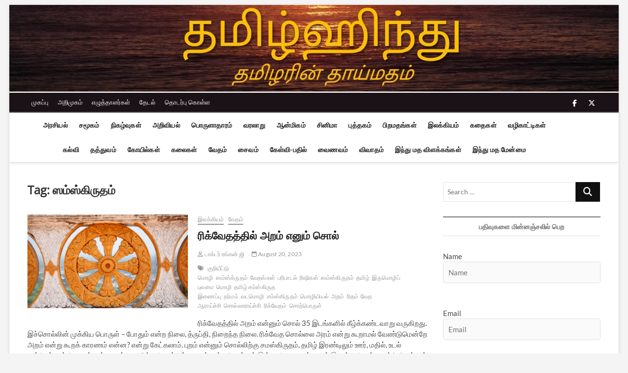

--- FILE ---
content_type: text/html; charset=UTF-8
request_url: https://tamilhindu.com/tag/%E0%AE%B8%E0%AE%AE%E0%AF%8D%E0%AE%B8%E0%AF%8D%E0%AE%95%E0%AE%BF%E0%AE%B0%E0%AF%81%E0%AE%A4%E0%AE%AE%E0%AF%8D/
body_size: 26074
content:
<!DOCTYPE html>
<html lang="en">
<head>
<meta charset="UTF-8" />
<link rel="profile" href="https://gmpg.org/xfn/11" />
		 		 		 		 		 		 		 		 		 		 		 		 		 		 		 		 		 		 		 		 		 		 		 		 		 		 		 		 		 		 		 		 		 		 		 		 		 		 		 		 		 		 		 		 		 		 		 		 		 		 		 		 		 		 		 <meta name='robots' content='index, follow, max-image-preview:large, max-snippet:-1, max-video-preview:-1' />

	<!-- This site is optimized with the Yoast SEO plugin v26.6 - https://yoast.com/wordpress/plugins/seo/ -->
	<title>ஸம்ஸ்கிருதம் Archives - தமிழ்ஹிந்து</title>
	<link rel="canonical" href="https://tamilhindu.com/tag/ஸம்ஸ்கிருதம்/" />
	<meta property="og:locale" content="en_US" />
	<meta property="og:type" content="article" />
	<meta property="og:title" content="ஸம்ஸ்கிருதம் Archives - தமிழ்ஹிந்து" />
	<meta property="og:url" content="https://tamilhindu.com/tag/ஸம்ஸ்கிருதம்/" />
	<meta property="og:site_name" content="தமிழ்ஹிந்து" />
	<meta name="twitter:card" content="summary_large_image" />
	<script type="application/ld+json" class="yoast-schema-graph">{"@context":"https://schema.org","@graph":[{"@type":"CollectionPage","@id":"https://tamilhindu.com/tag/%e0%ae%b8%e0%ae%ae%e0%af%8d%e0%ae%b8%e0%af%8d%e0%ae%95%e0%ae%bf%e0%ae%b0%e0%af%81%e0%ae%a4%e0%ae%ae%e0%af%8d/","url":"https://tamilhindu.com/tag/%e0%ae%b8%e0%ae%ae%e0%af%8d%e0%ae%b8%e0%af%8d%e0%ae%95%e0%ae%bf%e0%ae%b0%e0%af%81%e0%ae%a4%e0%ae%ae%e0%af%8d/","name":"ஸம்ஸ்கிருதம் Archives - தமிழ்ஹிந்து","isPartOf":{"@id":"https://tamilhindu.com/#website"},"primaryImageOfPage":{"@id":"https://tamilhindu.com/tag/%e0%ae%b8%e0%ae%ae%e0%af%8d%e0%ae%b8%e0%af%8d%e0%ae%95%e0%ae%bf%e0%ae%b0%e0%af%81%e0%ae%a4%e0%ae%ae%e0%af%8d/#primaryimage"},"image":{"@id":"https://tamilhindu.com/tag/%e0%ae%b8%e0%ae%ae%e0%af%8d%e0%ae%b8%e0%af%8d%e0%ae%95%e0%ae%bf%e0%ae%b0%e0%af%81%e0%ae%a4%e0%ae%ae%e0%af%8d/#primaryimage"},"thumbnailUrl":"https://tamilhindu.com/wp-content/uploads/2023/08/dharmaWheel.jpg","breadcrumb":{"@id":"https://tamilhindu.com/tag/%e0%ae%b8%e0%ae%ae%e0%af%8d%e0%ae%b8%e0%af%8d%e0%ae%95%e0%ae%bf%e0%ae%b0%e0%af%81%e0%ae%a4%e0%ae%ae%e0%af%8d/#breadcrumb"},"inLanguage":"en"},{"@type":"ImageObject","inLanguage":"en","@id":"https://tamilhindu.com/tag/%e0%ae%b8%e0%ae%ae%e0%af%8d%e0%ae%b8%e0%af%8d%e0%ae%95%e0%ae%bf%e0%ae%b0%e0%af%81%e0%ae%a4%e0%ae%ae%e0%af%8d/#primaryimage","url":"https://tamilhindu.com/wp-content/uploads/2023/08/dharmaWheel.jpg","contentUrl":"https://tamilhindu.com/wp-content/uploads/2023/08/dharmaWheel.jpg","width":1920,"height":1280},{"@type":"BreadcrumbList","@id":"https://tamilhindu.com/tag/%e0%ae%b8%e0%ae%ae%e0%af%8d%e0%ae%b8%e0%af%8d%e0%ae%95%e0%ae%bf%e0%ae%b0%e0%af%81%e0%ae%a4%e0%ae%ae%e0%af%8d/#breadcrumb","itemListElement":[{"@type":"ListItem","position":1,"name":"Home","item":"https://tamilhindu.com/"},{"@type":"ListItem","position":2,"name":"ஸம்ஸ்கிருதம்"}]},{"@type":"WebSite","@id":"https://tamilhindu.com/#website","url":"https://tamilhindu.com/","name":"தமிழ்ஹிந்து","description":"தமிழரின் தாய்மதம்","publisher":{"@id":"https://tamilhindu.com/#organization"},"potentialAction":[{"@type":"SearchAction","target":{"@type":"EntryPoint","urlTemplate":"https://tamilhindu.com/?s={search_term_string}"},"query-input":{"@type":"PropertyValueSpecification","valueRequired":true,"valueName":"search_term_string"}}],"inLanguage":"en"},{"@type":"Organization","@id":"https://tamilhindu.com/#organization","name":"தமிழ்ஹிந்து","url":"https://tamilhindu.com/","logo":{"@type":"ImageObject","inLanguage":"en","@id":"https://tamilhindu.com/#/schema/logo/image/","url":"https://i2.wp.com/www.tamilhindu.com/wp-content/uploads/2021/01/cropped-TH_tamil_om_nice_400x400.jpg?fit=512%2C512&ssl=1","contentUrl":"https://i2.wp.com/www.tamilhindu.com/wp-content/uploads/2021/01/cropped-TH_tamil_om_nice_400x400.jpg?fit=512%2C512&ssl=1","width":512,"height":512,"caption":"தமிழ்ஹிந்து"},"image":{"@id":"https://tamilhindu.com/#/schema/logo/image/"}}]}</script>
	<!-- / Yoast SEO plugin. -->


<link rel='dns-prefetch' href='//www.googletagmanager.com' />
<link rel='dns-prefetch' href='//stats.wp.com' />
<link rel='preconnect' href='//c0.wp.com' />
<link rel="alternate" type="application/rss+xml" title="தமிழ்ஹிந்து &raquo; Feed" href="https://tamilhindu.com/feed/" />
<link rel="alternate" type="application/rss+xml" title="தமிழ்ஹிந்து &raquo; Comments Feed" href="https://tamilhindu.com/comments/feed/" />
<link rel="alternate" type="application/rss+xml" title="தமிழ்ஹிந்து &raquo; ஸம்ஸ்கிருதம் Tag Feed" href="https://tamilhindu.com/tag/%e0%ae%b8%e0%ae%ae%e0%af%8d%e0%ae%b8%e0%af%8d%e0%ae%95%e0%ae%bf%e0%ae%b0%e0%af%81%e0%ae%a4%e0%ae%ae%e0%af%8d/feed/" />
<style id='wp-img-auto-sizes-contain-inline-css' type='text/css'>
img:is([sizes=auto i],[sizes^="auto," i]){contain-intrinsic-size:3000px 1500px}
/*# sourceURL=wp-img-auto-sizes-contain-inline-css */
</style>
<style id='wp-emoji-styles-inline-css' type='text/css'>

	img.wp-smiley, img.emoji {
		display: inline !important;
		border: none !important;
		box-shadow: none !important;
		height: 1em !important;
		width: 1em !important;
		margin: 0 0.07em !important;
		vertical-align: -0.1em !important;
		background: none !important;
		padding: 0 !important;
	}
/*# sourceURL=wp-emoji-styles-inline-css */
</style>
<style id='wp-block-library-inline-css' type='text/css'>
:root{--wp-block-synced-color:#7a00df;--wp-block-synced-color--rgb:122,0,223;--wp-bound-block-color:var(--wp-block-synced-color);--wp-editor-canvas-background:#ddd;--wp-admin-theme-color:#007cba;--wp-admin-theme-color--rgb:0,124,186;--wp-admin-theme-color-darker-10:#006ba1;--wp-admin-theme-color-darker-10--rgb:0,107,160.5;--wp-admin-theme-color-darker-20:#005a87;--wp-admin-theme-color-darker-20--rgb:0,90,135;--wp-admin-border-width-focus:2px}@media (min-resolution:192dpi){:root{--wp-admin-border-width-focus:1.5px}}.wp-element-button{cursor:pointer}:root .has-very-light-gray-background-color{background-color:#eee}:root .has-very-dark-gray-background-color{background-color:#313131}:root .has-very-light-gray-color{color:#eee}:root .has-very-dark-gray-color{color:#313131}:root .has-vivid-green-cyan-to-vivid-cyan-blue-gradient-background{background:linear-gradient(135deg,#00d084,#0693e3)}:root .has-purple-crush-gradient-background{background:linear-gradient(135deg,#34e2e4,#4721fb 50%,#ab1dfe)}:root .has-hazy-dawn-gradient-background{background:linear-gradient(135deg,#faaca8,#dad0ec)}:root .has-subdued-olive-gradient-background{background:linear-gradient(135deg,#fafae1,#67a671)}:root .has-atomic-cream-gradient-background{background:linear-gradient(135deg,#fdd79a,#004a59)}:root .has-nightshade-gradient-background{background:linear-gradient(135deg,#330968,#31cdcf)}:root .has-midnight-gradient-background{background:linear-gradient(135deg,#020381,#2874fc)}:root{--wp--preset--font-size--normal:16px;--wp--preset--font-size--huge:42px}.has-regular-font-size{font-size:1em}.has-larger-font-size{font-size:2.625em}.has-normal-font-size{font-size:var(--wp--preset--font-size--normal)}.has-huge-font-size{font-size:var(--wp--preset--font-size--huge)}.has-text-align-center{text-align:center}.has-text-align-left{text-align:left}.has-text-align-right{text-align:right}.has-fit-text{white-space:nowrap!important}#end-resizable-editor-section{display:none}.aligncenter{clear:both}.items-justified-left{justify-content:flex-start}.items-justified-center{justify-content:center}.items-justified-right{justify-content:flex-end}.items-justified-space-between{justify-content:space-between}.screen-reader-text{border:0;clip-path:inset(50%);height:1px;margin:-1px;overflow:hidden;padding:0;position:absolute;width:1px;word-wrap:normal!important}.screen-reader-text:focus{background-color:#ddd;clip-path:none;color:#444;display:block;font-size:1em;height:auto;left:5px;line-height:normal;padding:15px 23px 14px;text-decoration:none;top:5px;width:auto;z-index:100000}html :where(.has-border-color){border-style:solid}html :where([style*=border-top-color]){border-top-style:solid}html :where([style*=border-right-color]){border-right-style:solid}html :where([style*=border-bottom-color]){border-bottom-style:solid}html :where([style*=border-left-color]){border-left-style:solid}html :where([style*=border-width]){border-style:solid}html :where([style*=border-top-width]){border-top-style:solid}html :where([style*=border-right-width]){border-right-style:solid}html :where([style*=border-bottom-width]){border-bottom-style:solid}html :where([style*=border-left-width]){border-left-style:solid}html :where(img[class*=wp-image-]){height:auto;max-width:100%}:where(figure){margin:0 0 1em}html :where(.is-position-sticky){--wp-admin--admin-bar--position-offset:var(--wp-admin--admin-bar--height,0px)}@media screen and (max-width:600px){html :where(.is-position-sticky){--wp-admin--admin-bar--position-offset:0px}}

/*# sourceURL=wp-block-library-inline-css */
</style><style id='global-styles-inline-css' type='text/css'>
:root{--wp--preset--aspect-ratio--square: 1;--wp--preset--aspect-ratio--4-3: 4/3;--wp--preset--aspect-ratio--3-4: 3/4;--wp--preset--aspect-ratio--3-2: 3/2;--wp--preset--aspect-ratio--2-3: 2/3;--wp--preset--aspect-ratio--16-9: 16/9;--wp--preset--aspect-ratio--9-16: 9/16;--wp--preset--color--black: #000000;--wp--preset--color--cyan-bluish-gray: #abb8c3;--wp--preset--color--white: #ffffff;--wp--preset--color--pale-pink: #f78da7;--wp--preset--color--vivid-red: #cf2e2e;--wp--preset--color--luminous-vivid-orange: #ff6900;--wp--preset--color--luminous-vivid-amber: #fcb900;--wp--preset--color--light-green-cyan: #7bdcb5;--wp--preset--color--vivid-green-cyan: #00d084;--wp--preset--color--pale-cyan-blue: #8ed1fc;--wp--preset--color--vivid-cyan-blue: #0693e3;--wp--preset--color--vivid-purple: #9b51e0;--wp--preset--gradient--vivid-cyan-blue-to-vivid-purple: linear-gradient(135deg,rgb(6,147,227) 0%,rgb(155,81,224) 100%);--wp--preset--gradient--light-green-cyan-to-vivid-green-cyan: linear-gradient(135deg,rgb(122,220,180) 0%,rgb(0,208,130) 100%);--wp--preset--gradient--luminous-vivid-amber-to-luminous-vivid-orange: linear-gradient(135deg,rgb(252,185,0) 0%,rgb(255,105,0) 100%);--wp--preset--gradient--luminous-vivid-orange-to-vivid-red: linear-gradient(135deg,rgb(255,105,0) 0%,rgb(207,46,46) 100%);--wp--preset--gradient--very-light-gray-to-cyan-bluish-gray: linear-gradient(135deg,rgb(238,238,238) 0%,rgb(169,184,195) 100%);--wp--preset--gradient--cool-to-warm-spectrum: linear-gradient(135deg,rgb(74,234,220) 0%,rgb(151,120,209) 20%,rgb(207,42,186) 40%,rgb(238,44,130) 60%,rgb(251,105,98) 80%,rgb(254,248,76) 100%);--wp--preset--gradient--blush-light-purple: linear-gradient(135deg,rgb(255,206,236) 0%,rgb(152,150,240) 100%);--wp--preset--gradient--blush-bordeaux: linear-gradient(135deg,rgb(254,205,165) 0%,rgb(254,45,45) 50%,rgb(107,0,62) 100%);--wp--preset--gradient--luminous-dusk: linear-gradient(135deg,rgb(255,203,112) 0%,rgb(199,81,192) 50%,rgb(65,88,208) 100%);--wp--preset--gradient--pale-ocean: linear-gradient(135deg,rgb(255,245,203) 0%,rgb(182,227,212) 50%,rgb(51,167,181) 100%);--wp--preset--gradient--electric-grass: linear-gradient(135deg,rgb(202,248,128) 0%,rgb(113,206,126) 100%);--wp--preset--gradient--midnight: linear-gradient(135deg,rgb(2,3,129) 0%,rgb(40,116,252) 100%);--wp--preset--font-size--small: 13px;--wp--preset--font-size--medium: 20px;--wp--preset--font-size--large: 36px;--wp--preset--font-size--x-large: 42px;--wp--preset--spacing--20: 0.44rem;--wp--preset--spacing--30: 0.67rem;--wp--preset--spacing--40: 1rem;--wp--preset--spacing--50: 1.5rem;--wp--preset--spacing--60: 2.25rem;--wp--preset--spacing--70: 3.38rem;--wp--preset--spacing--80: 5.06rem;--wp--preset--shadow--natural: 6px 6px 9px rgba(0, 0, 0, 0.2);--wp--preset--shadow--deep: 12px 12px 50px rgba(0, 0, 0, 0.4);--wp--preset--shadow--sharp: 6px 6px 0px rgba(0, 0, 0, 0.2);--wp--preset--shadow--outlined: 6px 6px 0px -3px rgb(255, 255, 255), 6px 6px rgb(0, 0, 0);--wp--preset--shadow--crisp: 6px 6px 0px rgb(0, 0, 0);}:where(.is-layout-flex){gap: 0.5em;}:where(.is-layout-grid){gap: 0.5em;}body .is-layout-flex{display: flex;}.is-layout-flex{flex-wrap: wrap;align-items: center;}.is-layout-flex > :is(*, div){margin: 0;}body .is-layout-grid{display: grid;}.is-layout-grid > :is(*, div){margin: 0;}:where(.wp-block-columns.is-layout-flex){gap: 2em;}:where(.wp-block-columns.is-layout-grid){gap: 2em;}:where(.wp-block-post-template.is-layout-flex){gap: 1.25em;}:where(.wp-block-post-template.is-layout-grid){gap: 1.25em;}.has-black-color{color: var(--wp--preset--color--black) !important;}.has-cyan-bluish-gray-color{color: var(--wp--preset--color--cyan-bluish-gray) !important;}.has-white-color{color: var(--wp--preset--color--white) !important;}.has-pale-pink-color{color: var(--wp--preset--color--pale-pink) !important;}.has-vivid-red-color{color: var(--wp--preset--color--vivid-red) !important;}.has-luminous-vivid-orange-color{color: var(--wp--preset--color--luminous-vivid-orange) !important;}.has-luminous-vivid-amber-color{color: var(--wp--preset--color--luminous-vivid-amber) !important;}.has-light-green-cyan-color{color: var(--wp--preset--color--light-green-cyan) !important;}.has-vivid-green-cyan-color{color: var(--wp--preset--color--vivid-green-cyan) !important;}.has-pale-cyan-blue-color{color: var(--wp--preset--color--pale-cyan-blue) !important;}.has-vivid-cyan-blue-color{color: var(--wp--preset--color--vivid-cyan-blue) !important;}.has-vivid-purple-color{color: var(--wp--preset--color--vivid-purple) !important;}.has-black-background-color{background-color: var(--wp--preset--color--black) !important;}.has-cyan-bluish-gray-background-color{background-color: var(--wp--preset--color--cyan-bluish-gray) !important;}.has-white-background-color{background-color: var(--wp--preset--color--white) !important;}.has-pale-pink-background-color{background-color: var(--wp--preset--color--pale-pink) !important;}.has-vivid-red-background-color{background-color: var(--wp--preset--color--vivid-red) !important;}.has-luminous-vivid-orange-background-color{background-color: var(--wp--preset--color--luminous-vivid-orange) !important;}.has-luminous-vivid-amber-background-color{background-color: var(--wp--preset--color--luminous-vivid-amber) !important;}.has-light-green-cyan-background-color{background-color: var(--wp--preset--color--light-green-cyan) !important;}.has-vivid-green-cyan-background-color{background-color: var(--wp--preset--color--vivid-green-cyan) !important;}.has-pale-cyan-blue-background-color{background-color: var(--wp--preset--color--pale-cyan-blue) !important;}.has-vivid-cyan-blue-background-color{background-color: var(--wp--preset--color--vivid-cyan-blue) !important;}.has-vivid-purple-background-color{background-color: var(--wp--preset--color--vivid-purple) !important;}.has-black-border-color{border-color: var(--wp--preset--color--black) !important;}.has-cyan-bluish-gray-border-color{border-color: var(--wp--preset--color--cyan-bluish-gray) !important;}.has-white-border-color{border-color: var(--wp--preset--color--white) !important;}.has-pale-pink-border-color{border-color: var(--wp--preset--color--pale-pink) !important;}.has-vivid-red-border-color{border-color: var(--wp--preset--color--vivid-red) !important;}.has-luminous-vivid-orange-border-color{border-color: var(--wp--preset--color--luminous-vivid-orange) !important;}.has-luminous-vivid-amber-border-color{border-color: var(--wp--preset--color--luminous-vivid-amber) !important;}.has-light-green-cyan-border-color{border-color: var(--wp--preset--color--light-green-cyan) !important;}.has-vivid-green-cyan-border-color{border-color: var(--wp--preset--color--vivid-green-cyan) !important;}.has-pale-cyan-blue-border-color{border-color: var(--wp--preset--color--pale-cyan-blue) !important;}.has-vivid-cyan-blue-border-color{border-color: var(--wp--preset--color--vivid-cyan-blue) !important;}.has-vivid-purple-border-color{border-color: var(--wp--preset--color--vivid-purple) !important;}.has-vivid-cyan-blue-to-vivid-purple-gradient-background{background: var(--wp--preset--gradient--vivid-cyan-blue-to-vivid-purple) !important;}.has-light-green-cyan-to-vivid-green-cyan-gradient-background{background: var(--wp--preset--gradient--light-green-cyan-to-vivid-green-cyan) !important;}.has-luminous-vivid-amber-to-luminous-vivid-orange-gradient-background{background: var(--wp--preset--gradient--luminous-vivid-amber-to-luminous-vivid-orange) !important;}.has-luminous-vivid-orange-to-vivid-red-gradient-background{background: var(--wp--preset--gradient--luminous-vivid-orange-to-vivid-red) !important;}.has-very-light-gray-to-cyan-bluish-gray-gradient-background{background: var(--wp--preset--gradient--very-light-gray-to-cyan-bluish-gray) !important;}.has-cool-to-warm-spectrum-gradient-background{background: var(--wp--preset--gradient--cool-to-warm-spectrum) !important;}.has-blush-light-purple-gradient-background{background: var(--wp--preset--gradient--blush-light-purple) !important;}.has-blush-bordeaux-gradient-background{background: var(--wp--preset--gradient--blush-bordeaux) !important;}.has-luminous-dusk-gradient-background{background: var(--wp--preset--gradient--luminous-dusk) !important;}.has-pale-ocean-gradient-background{background: var(--wp--preset--gradient--pale-ocean) !important;}.has-electric-grass-gradient-background{background: var(--wp--preset--gradient--electric-grass) !important;}.has-midnight-gradient-background{background: var(--wp--preset--gradient--midnight) !important;}.has-small-font-size{font-size: var(--wp--preset--font-size--small) !important;}.has-medium-font-size{font-size: var(--wp--preset--font-size--medium) !important;}.has-large-font-size{font-size: var(--wp--preset--font-size--large) !important;}.has-x-large-font-size{font-size: var(--wp--preset--font-size--x-large) !important;}
/*# sourceURL=global-styles-inline-css */
</style>

<style id='classic-theme-styles-inline-css' type='text/css'>
/*! This file is auto-generated */
.wp-block-button__link{color:#fff;background-color:#32373c;border-radius:9999px;box-shadow:none;text-decoration:none;padding:calc(.667em + 2px) calc(1.333em + 2px);font-size:1.125em}.wp-block-file__button{background:#32373c;color:#fff;text-decoration:none}
/*# sourceURL=/wp-includes/css/classic-themes.min.css */
</style>
<link rel='stylesheet' id='authors-list-css-css' href='https://tamilhindu.com/wp-content/plugins/authors-list/backend/assets/css/front.css?ver=2.0.6.2' type='text/css' media='all' />
<link rel='stylesheet' id='jquery-ui-css-css' href='https://tamilhindu.com/wp-content/plugins/authors-list/backend/assets/css/jquery-ui.css?ver=2.0.6.2' type='text/css' media='all' />
<link rel='stylesheet' id='orgseries-default-css-css' href='https://tamilhindu.com/wp-content/plugins/organize-series/orgSeries.css?ver=6.9' type='text/css' media='all' />
<link rel='stylesheet' id='pps-post-list-box-frontend-css' href='https://tamilhindu.com/wp-content/plugins/organize-series/addons/post-list-box/classes/../assets/css/post-list-box-frontend.css?ver=2.17.0' type='text/css' media='all' />
<link rel='stylesheet' id='magbook-style-css' href='https://tamilhindu.com/wp-content/themes/magbook/style.css?ver=6.9' type='text/css' media='all' />
<style id='magbook-style-inline-css' type='text/css'>
/* Logo for high resolution screen(Use 2X size image) */
		.custom-logo-link .custom-logo {
			height: 80px;
			width: auto;
		}

		.top-logo-title .custom-logo-link {
			display: inline-block;
		}

		.top-logo-title .custom-logo {
			height: auto;
			width: 50%;
		}

		.top-logo-title #site-detail {
			display: block;
			text-align: center;
		}
		.side-menu-wrap .custom-logo {
			height: auto;
			width:100%;
		}

		@media only screen and (max-width: 767px) { 
			.top-logo-title .custom-logo-link .custom-logo {
				width: 60%;
			}
		}

		@media only screen and (max-width: 480px) { 
			.top-logo-title .custom-logo-link .custom-logo {
				width: 80%;
			}
		}
			/* Show Author */
			.entry-meta .author,
			.mb-entry-meta .author {
				float: left;
				display: block;
				visibility: visible;
			}/* Hide Comments */
			.entry-meta .comments,
			.mb-entry-meta .comments {
				display: none;
				visibility: hidden;
			}
	/****************************************************************/
						/*.... Color Style ....*/
	/****************************************************************/
	/* Nav, links and hover */

a,
ul li a:hover,
ol li a:hover,
.top-bar .top-bar-menu a:hover,
.top-bar .top-bar-menu a:focus,
.main-navigation a:hover, /* Navigation */
.main-navigation a:focus,
.main-navigation ul li.current-menu-item a,
.main-navigation ul li.current_page_ancestor a,
.main-navigation ul li.current-menu-ancestor a,
.main-navigation ul li.current_page_item a,
.main-navigation ul li:hover > a,
.main-navigation li.current-menu-ancestor.menu-item-has-children > a:after,
.main-navigation li.current-menu-item.menu-item-has-children > a:after,
.main-navigation ul li:hover > a:after,
.main-navigation li.menu-item-has-children > a:hover:after,
.main-navigation li.page_item_has_children > a:hover:after,
.main-navigation ul li ul li a:hover,
.main-navigation ul li ul li a:focus,
.main-navigation ul li ul li:hover > a,
.main-navigation ul li.current-menu-item ul li a:hover,
.side-menu-wrap .side-nav-wrap a:hover, /* Side Menu */
.side-menu-wrap .side-nav-wrap a:focus,
.entry-title a:hover, /* Post */
.entry-title a:focus,
.entry-title a:active,
.entry-meta a:hover,
.image-navigation .nav-links a,
a.more-link,
.widget ul li a:hover, /* Widgets */
.widget ul li a:focus,
.widget-title a:hover,
.widget_contact ul li a:hover,
.widget_contact ul li a:focus,
.site-info .copyright a:hover, /* Footer */
.site-info .copyright a:focus,
#secondary .widget-title,
#colophon .widget ul li a:hover,
#colophon .widget ul li a:focus,
#footer-navigation a:hover,
#footer-navigation a:focus {
	color: #757575;
}


.cat-tab-menu li:hover,
.cat-tab-menu li.active {
	color: #757575 !important;
}

#sticky-header,
#secondary .widget-title,
.side-menu {
	border-top-color: #757575;
}

/* Webkit */
::selection {
	background: #757575;
	color: #fff;
}

/* Gecko/Mozilla */
::-moz-selection {
	background: #757575;
	color: #fff;
}

/* Accessibility
================================================== */
.screen-reader-text:hover,
.screen-reader-text:active,
.screen-reader-text:focus {
	background-color: #f1f1f1;
	color: #757575;
}

/* Default Buttons
================================================== */
input[type="reset"],/* Forms  */
input[type="button"],
input[type="submit"],
.main-slider .flex-control-nav a.flex-active,
.main-slider .flex-control-nav a:hover,
.go-to-top .icon-bg,
.search-submit,
.btn-default,
.widget_tag_cloud a {
	background-color: #111111;
}

/* Top Bar Background
================================================== */
.top-bar {
	background-color: #1a1216;
}

/* Breaking News
================================================== */
.breaking-news-header,
.news-header-title:after {
	background-color: #1a1216;
}

.breaking-news-slider .flex-direction-nav li a:hover,
.breaking-news-slider .flex-pauseplay a:hover {
	background-color: #1a1216;
	border-color: #1a1216;
}

/* Feature News
================================================== */
.feature-news-title {
	border-color: #111111;
}

.feature-news-slider .flex-direction-nav li a:hover {
	background-color: #111111;
	border-color: #111111;
}

/* Tab Widget
================================================== */
.tab-menu,
.mb-tag-cloud .mb-tags a {
	background-color: #5e5e5e;
}

/* Category Box Widgets
================================================== */
.widget-cat-box .widget-title {
	color: #111111;
}

.widget-cat-box .widget-title span {
	border-bottom: 1px solid #111111;
}

/* Category Box two Widgets
================================================== */
.widget-cat-box-2 .widget-title {
	color: #111111;
}

.widget-cat-box-2 .widget-title span {
	border-bottom: 1px solid #111111;
}

/* #bbpress
================================================== */
#bbpress-forums .bbp-topics a:hover {
	color: #111111;
}

.bbp-submit-wrapper button.submit {
	background-color: #111111;
	border: 1px solid #111111;
}

/* Woocommerce
================================================== */
.woocommerce #respond input#submit,
.woocommerce a.button, 
.woocommerce button.button, 
.woocommerce input.button,
.woocommerce #respond input#submit.alt, 
.woocommerce a.button.alt, 
.woocommerce button.button.alt, 
.woocommerce input.button.alt,
.woocommerce-demo-store p.demo_store,
.top-bar .cart-value {
	background-color: #111111;
}

.woocommerce .woocommerce-message:before {
	color: #111111;
}

/* Category Slider widget */
.widget-cat-slider .widget-title {
	color: #111111;
}

.widget-cat-slider .widget-title span {
	border-bottom: 1px solid #111111;
}

/* Category Grid widget */
.widget-cat-grid .widget-title {
	color: #111111;
}

.widget-cat-grid .widget-title span {
	border-bottom: 1px solid #111111;
}

/*# sourceURL=magbook-style-inline-css */
</style>
<link rel='stylesheet' id='font-awesome-css' href='https://tamilhindu.com/wp-content/themes/magbook/assets/font-awesome/css/all.min.css?ver=6.9' type='text/css' media='all' />
<link rel='stylesheet' id='magbook-responsive-css' href='https://tamilhindu.com/wp-content/themes/magbook/css/responsive.css?ver=6.9' type='text/css' media='all' />
<link rel='stylesheet' id='magbook-google-fonts-css' href='https://tamilhindu.com/wp-content/fonts/d3a28acb045b14974137584826fd3eee.css?ver=6.9' type='text/css' media='all' />
<link rel='stylesheet' id='pps-series-post-details-frontend-css' href='https://tamilhindu.com/wp-content/plugins/organize-series/addons/post-details/assets/css/series-post-details-frontend.css?ver=2.17.0' type='text/css' media='all' />
<link rel='stylesheet' id='pps-series-post-navigation-frontend-css' href='https://tamilhindu.com/wp-content/plugins/organize-series/addons/post-navigation/includes/../assets/css/post-navigation-frontend.css?ver=2.17.0' type='text/css' media='all' />
<link rel='stylesheet' id='dashicons-css' href='https://c0.wp.com/c/6.9/wp-includes/css/dashicons.min.css' type='text/css' media='all' />
<script type="text/javascript" src="https://c0.wp.com/c/6.9/wp-includes/js/jquery/jquery.min.js" id="jquery-core-js"></script>
<script type="text/javascript" src="https://c0.wp.com/c/6.9/wp-includes/js/jquery/jquery-migrate.min.js" id="jquery-migrate-js"></script>
<script type="text/javascript" id="email-posts-to-subscribers-js-extra">
/* <![CDATA[ */
var elp_data = {"messages":{"elp_name_required":"Please enter name.","elp_email_required":"Please enter email address.","elp_invalid_name":"Name seems invalid.","elp_invalid_email":"Email address seems invalid.","elp_unexpected_error":"Oops.. Unexpected error occurred.","elp_invalid_captcha":"Robot verification failed, please try again.","elp_invalid_key":"Robot verification failed, invalid key.","elp_successfull_single":"You have successfully subscribed.","elp_successfull_double":"You have successfully subscribed. You will receive a confirmation email in few minutes. Please follow the link in it to confirm your subscription. If the email takes more than 15 minutes to appear in your mailbox, please check your spam folder.","elp_email_exist":"Email already exist.","elp_email_squeeze":"You are trying to submit too fast. try again in 1 minute."},"elp_ajax_url":"https://tamilhindu.com/wp-admin/admin-ajax.php"};
//# sourceURL=email-posts-to-subscribers-js-extra
/* ]]> */
</script>
<script type="text/javascript" src="https://tamilhindu.com/wp-content/plugins/email-posts-to-subscribers//inc/email-posts-to-subscribers.js?ver=2.2" id="email-posts-to-subscribers-js"></script>

<!-- Google tag (gtag.js) snippet added by Site Kit -->
<!-- Google Analytics snippet added by Site Kit -->
<script type="text/javascript" src="https://www.googletagmanager.com/gtag/js?id=GT-K8DV95F" id="google_gtagjs-js" async></script>
<script type="text/javascript" id="google_gtagjs-js-after">
/* <![CDATA[ */
window.dataLayer = window.dataLayer || [];function gtag(){dataLayer.push(arguments);}
gtag("set","linker",{"domains":["tamilhindu.com"]});
gtag("js", new Date());
gtag("set", "developer_id.dZTNiMT", true);
gtag("config", "GT-K8DV95F");
//# sourceURL=google_gtagjs-js-after
/* ]]> */
</script>
<link rel="https://api.w.org/" href="https://tamilhindu.com/wp-json/" /><link rel="alternate" title="JSON" type="application/json" href="https://tamilhindu.com/wp-json/wp/v2/tags/2736" /><link rel="EditURI" type="application/rsd+xml" title="RSD" href="https://tamilhindu.com/xmlrpc.php?rsd" />
<meta name="generator" content="WordPress 6.9" />
<style>.elp_form_message.success { color: #008000;font-weight: bold; } .elp_form_message.error { color: #ff0000; } .elp_form_message.boterror { color: #ff0000; } </style><meta name="generator" content="Site Kit by Google 1.168.0" />	<style>img#wpstats{display:none}</style>
			<meta name="viewport" content="width=device-width" />
	<link rel="icon" href="https://tamilhindu.com/wp-content/uploads/2021/01/cropped-TH_tamil_om_nice_400x400-32x32.jpg" sizes="32x32" />
<link rel="icon" href="https://tamilhindu.com/wp-content/uploads/2021/01/cropped-TH_tamil_om_nice_400x400-192x192.jpg" sizes="192x192" />
<link rel="apple-touch-icon" href="https://tamilhindu.com/wp-content/uploads/2021/01/cropped-TH_tamil_om_nice_400x400-180x180.jpg" />
<meta name="msapplication-TileImage" content="https://tamilhindu.com/wp-content/uploads/2021/01/cropped-TH_tamil_om_nice_400x400-270x270.jpg" />
</head>
<body data-rsssl=1 class="archive tag tag-2736 wp-custom-logo wp-embed-responsive wp-theme-magbook boxed-layout small-image-blog small-sld ">
	<div id="page" class="site">
	<a class="skip-link screen-reader-text" href="#site-content-contain">Skip to content</a>
	<!-- Masthead ============================================= -->
	<header id="masthead" class="site-header" role="banner">
		<div class="header-wrap">
			<div id="wp-custom-header" class="wp-custom-header"><img src="https://tamilhindu.com/wp-content/uploads/2021/04/th_banner_water_sun_compact.jpg" width="1500" height="216" alt="" srcset="https://tamilhindu.com/wp-content/uploads/2021/04/th_banner_water_sun_compact.jpg 1500w, https://tamilhindu.com/wp-content/uploads/2021/04/th_banner_water_sun_compact-300x43.jpg 300w, https://tamilhindu.com/wp-content/uploads/2021/04/th_banner_water_sun_compact-1024x147.jpg 1024w, https://tamilhindu.com/wp-content/uploads/2021/04/th_banner_water_sun_compact-768x111.jpg 768w" sizes="(max-width: 1500px) 100vw, 1500px" decoding="async" fetchpriority="high" /></div>			<!-- Top Header============================================= -->
			<div class="top-header">

									<div class="top-bar">
						<div class="wrap">
							<aside id="custom_html-2" class="widget_text widget widget_contact"><div class="textwidget custom-html-widget"></div></aside>							<nav class="top-bar-menu" role="navigation" aria-label="Topbar Menu">
								<button class="top-menu-toggle" type="button">			
									<i class="fa-solid fa-bars"></i>
							  	</button>
								<ul class="top-menu"><li id="menu-item-20681" class="menu-item menu-item-type-custom menu-item-object-custom menu-item-home menu-item-20681"><a href="https://tamilhindu.com">முகப்பு</a></li>
<li id="menu-item-20682" class="menu-item menu-item-type-post_type menu-item-object-page menu-item-20682"><a href="https://tamilhindu.com/about/">அறிமுகம்</a></li>
<li id="menu-item-43618" class="menu-item menu-item-type-post_type menu-item-object-page menu-item-43618"><a href="https://tamilhindu.com/%e0%ae%8e%e0%ae%b4%e0%af%81%e0%ae%a4%e0%af%8d%e0%ae%a4%e0%ae%be%e0%ae%b3%e0%ae%b0%e0%af%8d%e0%ae%95%e0%ae%b3%e0%af%8d/">எழுத்தாளர்கள்</a></li>
<li id="menu-item-43847" class="menu-item menu-item-type-post_type menu-item-object-page menu-item-43847"><a href="https://tamilhindu.com/%e0%ae%a4%e0%af%87%e0%ae%9f%e0%ae%b2%e0%af%8d/">தேடல்</a></li>
<li id="menu-item-20684" class="menu-item menu-item-type-post_type menu-item-object-page menu-item-20684"><a href="https://tamilhindu.com/contactus/">தொடர்பு கொள்ள</a></li>
</ul>							</nav> <!-- end .top-bar-menu -->
							<div class="header-social-block">	<div class="social-links clearfix">
	<ul><li id="menu-item-43272" class="menu-item menu-item-type-custom menu-item-object-custom menu-item-43272"><a href="https://www.facebook.com/TamilHinduCom"><span class="screen-reader-text">facebook</span></a></li>
<li id="menu-item-43273" class="menu-item menu-item-type-custom menu-item-object-custom menu-item-43273"><a href="https://twitter.com/tamizhhindu"><span class="screen-reader-text">twitter</span></a></li>
</ul>	</div><!-- end .social-links -->
	</div><!-- end .header-social-block -->
						</div> <!-- end .wrap -->
					</div> <!-- end .top-bar -->
				
				<!-- Main Header============================================= -->
				
				<div id="sticky-header" class="clearfix">
					<div class="wrap">
						<div class="main-header clearfix">

							<!-- Main Nav ============================================= -->
									<div id="site-branding">
					</div> <!-- end #site-branding -->
									<nav id="site-navigation" class="main-navigation clearfix" role="navigation" aria-label="Main Menu">
																
									<button class="menu-toggle" type="button" aria-controls="primary-menu" aria-expanded="false">
										<span class="line-bar"></span>
									</button><!-- end .menu-toggle -->
									<ul id="primary-menu" class="menu nav-menu"><li id="menu-item-20735" class="menu-item menu-item-type-taxonomy menu-item-object-category menu-item-20735 cl-482"><a href="https://tamilhindu.com/category/hindu-politics/">அரசியல்</a></li>
<li id="menu-item-20913" class="menu-item menu-item-type-taxonomy menu-item-object-category menu-item-20913 cl-91"><a href="https://tamilhindu.com/category/society/">சமூகம்</a></li>
<li id="menu-item-20742" class="menu-item menu-item-type-taxonomy menu-item-object-category menu-item-20742 cl-169"><a href="https://tamilhindu.com/category/events/">நிகழ்வுகள்</a></li>
<li id="menu-item-20736" class="menu-item menu-item-type-taxonomy menu-item-object-category menu-item-20736 cl-136"><a href="https://tamilhindu.com/category/science/">அறிவியல்</a></li>
<li id="menu-item-37029" class="menu-item menu-item-type-taxonomy menu-item-object-category menu-item-37029 cl-776"><a href="https://tamilhindu.com/category/economy/">பொருளாதாரம்</a></li>
<li id="menu-item-20914" class="menu-item menu-item-type-taxonomy menu-item-object-category menu-item-20914 cl-175"><a href="https://tamilhindu.com/category/hindu-history/">வரலாறு</a></li>
<li id="menu-item-20915" class="menu-item menu-item-type-taxonomy menu-item-object-category menu-item-20915 cl-25"><a href="https://tamilhindu.com/category/spirituality/">ஆன்மிகம்</a></li>
<li id="menu-item-20740" class="menu-item menu-item-type-taxonomy menu-item-object-category menu-item-20740 cl-596"><a href="https://tamilhindu.com/category/arts-culture/cinema/">சினிமா</a></li>
<li id="menu-item-20744" class="menu-item menu-item-type-taxonomy menu-item-object-category menu-item-20744 cl-1342"><a href="https://tamilhindu.com/category/bookreview/">புத்தகம்</a></li>
<li id="menu-item-20743" class="menu-item menu-item-type-taxonomy menu-item-object-category menu-item-20743 cl-1211"><a href="https://tamilhindu.com/category/other-religions/">பிறமதங்கள்</a></li>
<li id="menu-item-20738" class="menu-item menu-item-type-taxonomy menu-item-object-category menu-item-20738 cl-14"><a href="https://tamilhindu.com/category/literary-works/">இலக்கியம்</a></li>
<li id="menu-item-20739" class="menu-item menu-item-type-taxonomy menu-item-object-category menu-item-20739 cl-1274"><a href="https://tamilhindu.com/category/literary-works/stories/">கதைகள்</a></li>
<li id="menu-item-21596" class="menu-item menu-item-type-taxonomy menu-item-object-category menu-item-21596 cl-49"><a href="https://tamilhindu.com/category/guiding-lights/">வழிகாட்டிகள்</a></li>
<li id="menu-item-37025" class="menu-item menu-item-type-taxonomy menu-item-object-category menu-item-37025 cl-7110"><a href="https://tamilhindu.com/category/education-2/">கல்வி</a></li>
<li id="menu-item-36021" class="menu-item menu-item-type-taxonomy menu-item-object-category menu-item-36021 cl-460"><a href="https://tamilhindu.com/category/philosophy/">தத்துவம்</a></li>
<li id="menu-item-37027" class="menu-item menu-item-type-taxonomy menu-item-object-category menu-item-37027 cl-7113"><a href="https://tamilhindu.com/category/temples/">கோயில்கள்</a></li>
<li id="menu-item-36022" class="menu-item menu-item-type-taxonomy menu-item-object-category menu-item-36022 cl-94"><a href="https://tamilhindu.com/category/arts-culture/">கலைகள்</a></li>
<li id="menu-item-43417" class="menu-item menu-item-type-taxonomy menu-item-object-category menu-item-43417 cl-309"><a href="https://tamilhindu.com/category/veda/">வேதம்</a></li>
<li id="menu-item-43419" class="menu-item menu-item-type-taxonomy menu-item-object-category menu-item-43419 cl-41"><a href="https://tamilhindu.com/category/spirituality/shaivam/">சைவம்</a></li>
<li id="menu-item-21598" class="menu-item menu-item-type-taxonomy menu-item-object-category menu-item-21598 cl-47"><a href="https://tamilhindu.com/category/q-and-a/">கேள்வி-பதில்</a></li>
<li id="menu-item-43418" class="menu-item menu-item-type-taxonomy menu-item-object-category menu-item-43418 cl-48"><a href="https://tamilhindu.com/category/spirituality/vaishnavam/">வைணவம்</a></li>
<li id="menu-item-36023" class="menu-item menu-item-type-taxonomy menu-item-object-category menu-item-36023 cl-7111"><a href="https://tamilhindu.com/category/debates-rebuttals/">விவாதம்</a></li>
<li id="menu-item-43416" class="menu-item menu-item-type-taxonomy menu-item-object-category menu-item-43416 cl-44"><a href="https://tamilhindu.com/category/hindu-discourses/">இந்து மத விளக்கங்கள்</a></li>
<li id="menu-item-43523" class="menu-item menu-item-type-taxonomy menu-item-object-category menu-item-43523 cl-61"><a href="https://tamilhindu.com/category/hindu-greatness/">இந்து மத மேன்மை</a></li>
</ul>								</nav> <!-- end #site-navigation -->
							
						</div><!-- end .main-header -->
					</div> <!-- end .wrap -->
				</div><!-- end #sticky-header -->

							</div><!-- end .top-header -->
					</div><!-- end .header-wrap -->

		<!-- Breaking News ============================================= -->
		
		<!-- Main Slider ============================================= -->
			</header> <!-- end #masthead -->

	<!-- Main Page Start ============================================= -->
	<div id="site-content-contain" class="site-content-contain">
		<div id="content" class="site-content">
				<div class="wrap">
	<div id="primary" class="content-area">
		<main id="main" class="site-main" role="main">
							<header class="page-header">
					<h1 class="page-title">Tag: <span>ஸம்ஸ்கிருதம்</span></h1>				</header><!-- .page-header -->
				<article id="post-45560" class="post-45560 post type-post status-publish format-standard has-post-thumbnail hentry category-literary-works category-veda tag-1618 tag-12568 tag-1861 tag-2177 tag-354 tag-2736 tag-538 tag-3053 tag-940 tag-3542 tag-1278 tag-4492 tag-1337 tag-7244 tag-1410 tag-8581 tag-1422 tag-12023 tag-1599 tag-12567">
					<div class="post-image-content">
				<figure class="post-featured-image">
					<a href="https://tamilhindu.com/2023/08/%e0%ae%b0%e0%ae%bf%e0%ae%95%e0%af%8d%e0%ae%b5%e0%af%87%e0%ae%a4%e0%ae%a4%e0%af%8d%e0%ae%a4%e0%ae%bf%e0%ae%b2%e0%af%8d-%e0%ae%85%e0%ae%b1%e0%ae%ae%e0%af%8d-%e0%ae%8e%e0%ae%a9%e0%af%81%e0%ae%ae%e0%af%8d/" title="ரிக்வேதத்தில் அறம் எனும் சொல்">
					<img width="820" height="480" src="https://tamilhindu.com/wp-content/uploads/2023/08/dharmaWheel-820x480.jpg" class="attachment-magbook-featured-blog size-magbook-featured-blog wp-post-image" alt="" decoding="async" />					</a>
				</figure><!-- end.post-featured-image  -->
			</div><!-- end.post-image-content -->
					<header class="entry-header">
				 
					<div class="entry-meta">
							<span class="cats-links">
								<a class="cl-14" href="https://tamilhindu.com/category/literary-works/">இலக்கியம்</a>
									<a class="cl-309" href="https://tamilhindu.com/category/veda/">வேதம்</a>
				</span><!-- end .cat-links -->
					</div>
								<h2 class="entry-title"> <a href="https://tamilhindu.com/2023/08/%e0%ae%b0%e0%ae%bf%e0%ae%95%e0%af%8d%e0%ae%b5%e0%af%87%e0%ae%a4%e0%ae%a4%e0%af%8d%e0%ae%a4%e0%ae%bf%e0%ae%b2%e0%af%8d-%e0%ae%85%e0%ae%b1%e0%ae%ae%e0%af%8d-%e0%ae%8e%e0%ae%a9%e0%af%81%e0%ae%ae%e0%af%8d/" title="ரிக்வேதத்தில் அறம் எனும் சொல்"> ரிக்வேதத்தில் அறம் எனும் சொல் </a> </h2> <!-- end.entry-title -->

				<div class="entry-meta"><span class="author vcard"><a href="https://tamilhindu.com/author/drrangan/" title="ரிக்வேதத்தில் அறம் எனும் சொல்"><i class="fa-regular fa-user"></i> டாக்டர் ரங்கன் ஜி</a></span><span class="posted-on"><a href="https://tamilhindu.com/2023/08/%e0%ae%b0%e0%ae%bf%e0%ae%95%e0%af%8d%e0%ae%b5%e0%af%87%e0%ae%a4%e0%ae%a4%e0%af%8d%e0%ae%a4%e0%ae%bf%e0%ae%b2%e0%af%8d-%e0%ae%85%e0%ae%b1%e0%ae%ae%e0%af%8d-%e0%ae%8e%e0%ae%a9%e0%af%81%e0%ae%ae%e0%af%8d/" title="August 20, 2023"><i class="fa-regular fa-calendar"></i> August 20, 2023</a></span>							<span class="comments">
							<a href="https://tamilhindu.com/2023/08/%e0%ae%b0%e0%ae%bf%e0%ae%95%e0%af%8d%e0%ae%b5%e0%af%87%e0%ae%a4%e0%ae%a4%e0%af%8d%e0%ae%a4%e0%ae%bf%e0%ae%b2%e0%af%8d-%e0%ae%85%e0%ae%b1%e0%ae%ae%e0%af%8d-%e0%ae%8e%e0%ae%a9%e0%af%81%e0%ae%ae%e0%af%8d/#comments"><i class="fa-regular fa-comment"></i> 3 Comments</a> </span>
												<span class="tag-links">
								<a href="https://tamilhindu.com/tag/%e0%ae%95%e0%af%81%e0%ae%b1%e0%ae%bf%e0%ae%af%e0%af%80%e0%ae%9f%e0%af%8d%e0%ae%9f%e0%af%81-%e0%ae%ae%e0%af%8a%e0%ae%b4%e0%ae%bf/" rel="tag">குறியீட்டு மொழி</a><a href="https://tamilhindu.com/tag/%e0%ae%b8%e0%ae%ae%e0%af%8d%e0%ae%b8%e0%af%8d%e0%ae%95%e0%af%8d%e0%ae%b0%e0%af%81%e0%ae%a4%e0%ae%ae%e0%af%8d/" rel="tag">ஸம்ஸ்க்ருதம்</a><a href="https://tamilhindu.com/tag/%e0%ae%b5%e0%af%87%e0%ae%a4%e0%ae%99%e0%af%8d%e0%ae%95%e0%ae%b3%e0%af%8d/" rel="tag">வேதங்கள்</a><a href="https://tamilhindu.com/tag/%e0%ae%aa%e0%ae%b0%e0%ae%bf%e0%ae%aa%e0%ae%be%e0%ae%9f%e0%ae%b2%e0%af%8d/" rel="tag">பரிபாடல்</a><a href="https://tamilhindu.com/tag/%e0%ae%b0%e0%ae%bf%e0%ae%b7%e0%ae%bf%e0%ae%95%e0%ae%b3%e0%af%8d/" rel="tag">ரிஷிகள்</a><a href="https://tamilhindu.com/tag/%e0%ae%b8%e0%ae%ae%e0%af%8d%e0%ae%b8%e0%af%8d%e0%ae%95%e0%ae%bf%e0%ae%b0%e0%af%81%e0%ae%a4%e0%ae%ae%e0%af%8d/" rel="tag">ஸம்ஸ்கிருதம்</a><a href="https://tamilhindu.com/tag/%e0%ae%a4%e0%ae%ae%e0%ae%bf%e0%ae%b4%e0%af%8d/" rel="tag">தமிழ்</a><a href="https://tamilhindu.com/tag/%e0%ae%87%e0%ae%b0%e0%af%81%e0%ae%ae%e0%af%8a%e0%ae%b4%e0%ae%bf%e0%ae%aa%e0%af%8d-%e0%ae%aa%e0%af%81%e0%ae%b2%e0%ae%ae%e0%af%88/" rel="tag">இருமொழிப் புலமை</a><a href="https://tamilhindu.com/tag/%e0%ae%ae%e0%af%8a%e0%ae%b4%e0%ae%bf/" rel="tag">மொழி</a><a href="https://tamilhindu.com/tag/%e0%ae%a4%e0%ae%ae%e0%ae%bf%e0%ae%b4%e0%af%8d-%e0%ae%9a%e0%ae%ae%e0%af%8d%e0%ae%b8%e0%af%8d%e0%ae%95%e0%ae%bf%e0%ae%b0%e0%af%81%e0%ae%a4-%e0%ae%87%e0%ae%a3%e0%af%88%e0%ae%aa%e0%af%8d%e0%ae%aa%e0%af%81/" rel="tag">தமிழ் சம்ஸ்கிருத இணைப்பு</a><a href="https://tamilhindu.com/tag/%e0%ae%a4%e0%ae%b0%e0%af%8d%e0%ae%ae%e0%ae%ae%e0%af%8d/" rel="tag">தர்மம்</a><a href="https://tamilhindu.com/tag/%e0%ae%b5%e0%ae%9f%e0%ae%ae%e0%af%8a%e0%ae%b4%e0%ae%bf/" rel="tag">வடமொழி</a><a href="https://tamilhindu.com/tag/%e0%ae%9a%e0%ae%ae%e0%af%8d%e0%ae%b8%e0%af%8d%e0%ae%95%e0%ae%bf%e0%ae%b0%e0%af%81%e0%ae%a4%e0%ae%ae%e0%af%8d/" rel="tag">சம்ஸ்கிருதம்</a><a href="https://tamilhindu.com/tag/%e0%ae%ae%e0%af%8a%e0%ae%b4%e0%ae%bf%e0%ae%af%e0%ae%bf%e0%ae%af%e0%ae%b2%e0%af%8d/" rel="tag">மொழியியல்</a><a href="https://tamilhindu.com/tag/%e0%ae%85%e0%ae%b1%e0%ae%ae%e0%af%8d/" rel="tag">அறம்</a><a href="https://tamilhindu.com/tag/%e0%ae%b0%e0%ae%bf%e0%ae%a4%e0%ae%ae%e0%af%8d/" rel="tag">ரிதம்</a><a href="https://tamilhindu.com/tag/%e0%ae%b5%e0%af%87%e0%ae%a4-%e0%ae%86%e0%ae%b0%e0%ae%be%e0%ae%af%e0%af%8d%e0%ae%9a%e0%af%8d%e0%ae%9a%e0%ae%bf/" rel="tag">வேத ஆராய்ச்சி</a><a href="https://tamilhindu.com/tag/%e0%ae%9a%e0%af%8a%e0%ae%b2%e0%af%8d%e0%ae%b2%e0%ae%be%e0%ae%b0%e0%ae%be%e0%ae%af%e0%af%8d%e0%ae%9a%e0%af%8d%e0%ae%9a%e0%ae%bf/" rel="tag">சொல்லாராய்ச்சி</a><a href="https://tamilhindu.com/tag/%e0%ae%b0%e0%ae%bf%e0%ae%95%e0%af%8d%e0%ae%b5%e0%af%87%e0%ae%a4%e0%ae%ae%e0%af%8d/" rel="tag">ரிக்வேதம்</a><a href="https://tamilhindu.com/tag/%e0%ae%9a%e0%af%8a%e0%ae%b1%e0%af%8d%e0%ae%aa%e0%af%8a%e0%ae%b0%e0%af%81%e0%ae%b3%e0%af%8d/" rel="tag">சொற்பொருள்</a>							</span> <!-- end .tag-links -->
						</div> <!-- end .entry-meta -->			</header><!-- end .entry-header -->
			<div class="entry-content">
				<p>ரிக்வேதத்தில் அறம் என்னும் சொல் 35 இடங்களில் கீழ்க்கண்டவாறு வருகிறது. இச்சொல்லின் முக்கிய பொருள் &#8211; போதும் என்ற நிலை, த்ருப்தி, நிறைந்த நிலை.  ரிக்வேத சொல்லை அரம் என்று கூறாமல் வேண்டுமென்றே அறம் என்று கூறக் காரணம் என்ன? என்று கேட்கலாம்.  புறம் என்னும் சொல்லிற்கு சமஸ்கிருதம்,  தமிழ் இரண்டிலும் ஊர், மதில், உடல் என்றெல்லாம் பொருள் என்பதைக் கவனிக்க வேண்டும். மாறன் என்ற சொல்லும் இவ்வாறே&#8230; அறம், ருதம் இரண்டு  சொற்களும் &#8216;ரு&#8217; என்னும் தாதுவில் (வேர்) இருந்து வருகின்றன. ருதம் என்றால் உண்மை, இயற்கையின் நியதி என்று பொருள்.. ஆரியன் என்னும் சொல்லுக்கும் இதே வேர் தான்.. தமிழில் உள்ள “அறம்” எனும் சொல், இந்த ரிக் வேத சொல் “அறம்” என்பதுடன் தொடர்புடையதா?..   </p>
					<a href="https://tamilhindu.com/2023/08/%e0%ae%b0%e0%ae%bf%e0%ae%95%e0%af%8d%e0%ae%b5%e0%af%87%e0%ae%a4%e0%ae%a4%e0%af%8d%e0%ae%a4%e0%ae%bf%e0%ae%b2%e0%af%8d-%e0%ae%85%e0%ae%b1%e0%ae%ae%e0%af%8d-%e0%ae%8e%e0%ae%a9%e0%af%81%e0%ae%ae%e0%af%8d/" class="more-link">View More<span class="screen-reader-text"> ரிக்வேதத்தில் அறம் எனும் சொல்</span></a><!-- wp-default -->
								</div> <!-- end .entry-content -->
					</article><!-- end .post -->	<article id="post-45524" class="post-45524 post type-post status-publish format-standard has-post-thumbnail hentry category-literary-works category-society tag-940 tag-1337 tag-1618 tag-2277 tag-2736 tag-3053 tag-3542 tag-4492 tag-7244 tag-12567 tag-538 tag-12568">
					<div class="post-image-content">
				<figure class="post-featured-image">
					<a href="https://tamilhindu.com/2023/07/%e0%ae%a4%e0%ae%ae%e0%ae%bf%e0%ae%b4%e0%ae%bf%e0%ae%b2%e0%af%8d-%e0%ae%9a%e0%ae%ae%e0%af%8d%e0%ae%b8%e0%af%8d%e0%ae%95%e0%ae%bf%e0%ae%b0%e0%af%81%e0%ae%a4-%e0%ae%9a%e0%af%8a%e0%ae%b1%e0%af%8d%e0%ae%aa/" title="தமிழில் சம்ஸ்கிருத சொற்பொருள் மாற்றங்கள்: ஒரு பார்வை">
					<img width="820" height="480" src="https://tamilhindu.com/wp-content/uploads/2023/07/sanskrit-tamil-agastya-820x480.jpg" class="attachment-magbook-featured-blog size-magbook-featured-blog wp-post-image" alt="" decoding="async" />					</a>
				</figure><!-- end.post-featured-image  -->
			</div><!-- end.post-image-content -->
					<header class="entry-header">
				 
					<div class="entry-meta">
							<span class="cats-links">
								<a class="cl-14" href="https://tamilhindu.com/category/literary-works/">இலக்கியம்</a>
									<a class="cl-91" href="https://tamilhindu.com/category/society/">சமூகம்</a>
				</span><!-- end .cat-links -->
					</div>
								<h2 class="entry-title"> <a href="https://tamilhindu.com/2023/07/%e0%ae%a4%e0%ae%ae%e0%ae%bf%e0%ae%b4%e0%ae%bf%e0%ae%b2%e0%af%8d-%e0%ae%9a%e0%ae%ae%e0%af%8d%e0%ae%b8%e0%af%8d%e0%ae%95%e0%ae%bf%e0%ae%b0%e0%af%81%e0%ae%a4-%e0%ae%9a%e0%af%8a%e0%ae%b1%e0%af%8d%e0%ae%aa/" title="தமிழில் சம்ஸ்கிருத சொற்பொருள் மாற்றங்கள்: ஒரு பார்வை"> தமிழில் சம்ஸ்கிருத சொற்பொருள் மாற்றங்கள்: ஒரு பார்வை </a> </h2> <!-- end.entry-title -->

				<div class="entry-meta"><span class="author vcard"><a href="https://tamilhindu.com/author/drrangan/" title="தமிழில் சம்ஸ்கிருத சொற்பொருள் மாற்றங்கள்: ஒரு பார்வை"><i class="fa-regular fa-user"></i> டாக்டர் ரங்கன் ஜி</a></span><span class="posted-on"><a href="https://tamilhindu.com/2023/07/%e0%ae%a4%e0%ae%ae%e0%ae%bf%e0%ae%b4%e0%ae%bf%e0%ae%b2%e0%af%8d-%e0%ae%9a%e0%ae%ae%e0%af%8d%e0%ae%b8%e0%af%8d%e0%ae%95%e0%ae%bf%e0%ae%b0%e0%af%81%e0%ae%a4-%e0%ae%9a%e0%af%8a%e0%ae%b1%e0%af%8d%e0%ae%aa/" title="July 7, 2023"><i class="fa-regular fa-calendar"></i> July 7, 2023</a></span>							<span class="comments">
							<a href="https://tamilhindu.com/2023/07/%e0%ae%a4%e0%ae%ae%e0%ae%bf%e0%ae%b4%e0%ae%bf%e0%ae%b2%e0%af%8d-%e0%ae%9a%e0%ae%ae%e0%af%8d%e0%ae%b8%e0%af%8d%e0%ae%95%e0%ae%bf%e0%ae%b0%e0%af%81%e0%ae%a4-%e0%ae%9a%e0%af%8a%e0%ae%b1%e0%af%8d%e0%ae%aa/#comments"><i class="fa-regular fa-comment"></i> 5 Comments</a> </span>
												<span class="tag-links">
								<a href="https://tamilhindu.com/tag/%e0%ae%ae%e0%af%8a%e0%ae%b4%e0%ae%bf/" rel="tag">மொழி</a><a href="https://tamilhindu.com/tag/%e0%ae%9a%e0%ae%ae%e0%af%8d%e0%ae%b8%e0%af%8d%e0%ae%95%e0%ae%bf%e0%ae%b0%e0%af%81%e0%ae%a4%e0%ae%ae%e0%af%8d/" rel="tag">சம்ஸ்கிருதம்</a><a href="https://tamilhindu.com/tag/%e0%ae%95%e0%af%81%e0%ae%b1%e0%ae%bf%e0%ae%af%e0%af%80%e0%ae%9f%e0%af%8d%e0%ae%9f%e0%af%81-%e0%ae%ae%e0%af%8a%e0%ae%b4%e0%ae%bf/" rel="tag">குறியீட்டு மொழி</a><a href="https://tamilhindu.com/tag/%e0%ae%ae%e0%af%8a%e0%ae%b4%e0%ae%bf-%e0%ae%b5%e0%ae%b3%e0%ae%b0%e0%af%8d%e0%ae%9a%e0%af%8d%e0%ae%9a%e0%ae%bf/" rel="tag">மொழி வளர்ச்சி</a><a href="https://tamilhindu.com/tag/%e0%ae%b8%e0%ae%ae%e0%af%8d%e0%ae%b8%e0%af%8d%e0%ae%95%e0%ae%bf%e0%ae%b0%e0%af%81%e0%ae%a4%e0%ae%ae%e0%af%8d/" rel="tag">ஸம்ஸ்கிருதம்</a><a href="https://tamilhindu.com/tag/%e0%ae%87%e0%ae%b0%e0%af%81%e0%ae%ae%e0%af%8a%e0%ae%b4%e0%ae%bf%e0%ae%aa%e0%af%8d-%e0%ae%aa%e0%af%81%e0%ae%b2%e0%ae%ae%e0%af%88/" rel="tag">இருமொழிப் புலமை</a><a href="https://tamilhindu.com/tag/%e0%ae%a4%e0%ae%ae%e0%ae%bf%e0%ae%b4%e0%af%8d-%e0%ae%9a%e0%ae%ae%e0%af%8d%e0%ae%b8%e0%af%8d%e0%ae%95%e0%ae%bf%e0%ae%b0%e0%af%81%e0%ae%a4-%e0%ae%87%e0%ae%a3%e0%af%88%e0%ae%aa%e0%af%8d%e0%ae%aa%e0%af%81/" rel="tag">தமிழ் சம்ஸ்கிருத இணைப்பு</a><a href="https://tamilhindu.com/tag/%e0%ae%b5%e0%ae%9f%e0%ae%ae%e0%af%8a%e0%ae%b4%e0%ae%bf/" rel="tag">வடமொழி</a><a href="https://tamilhindu.com/tag/%e0%ae%ae%e0%af%8a%e0%ae%b4%e0%ae%bf%e0%ae%af%e0%ae%bf%e0%ae%af%e0%ae%b2%e0%af%8d/" rel="tag">மொழியியல்</a><a href="https://tamilhindu.com/tag/%e0%ae%9a%e0%af%8a%e0%ae%b1%e0%af%8d%e0%ae%aa%e0%af%8a%e0%ae%b0%e0%af%81%e0%ae%b3%e0%af%8d/" rel="tag">சொற்பொருள்</a><a href="https://tamilhindu.com/tag/%e0%ae%a4%e0%ae%ae%e0%ae%bf%e0%ae%b4%e0%af%8d/" rel="tag">தமிழ்</a><a href="https://tamilhindu.com/tag/%e0%ae%b8%e0%ae%ae%e0%af%8d%e0%ae%b8%e0%af%8d%e0%ae%95%e0%af%8d%e0%ae%b0%e0%af%81%e0%ae%a4%e0%ae%ae%e0%af%8d/" rel="tag">ஸம்ஸ்க்ருதம்</a>							</span> <!-- end .tag-links -->
						</div> <!-- end .entry-meta -->			</header><!-- end .entry-header -->
			<div class="entry-content">
				<p>சில சம்ஸ்க்ருதச் சொற்கள் தமிழில் வருகையில் வேறு பொருளில் கையாளப்படுகின்றன. &#8220;தனது&#8221; என்ற பொருள் கொண்ட  &#8220;நிஜம்&#8221; என்ற சம்ஸ்கிருதச் சொல்லை &#8220;உண்மை&#8221; என்பதற்குத் தமிழன் கையாள்கிறானே,  அவன் ஆன்மாவையே உண்மை என்று புரிந்துக்கொண்டவன் என்று தெரிகிறது..  அரசிகளுக்கும், இளவரசிகளுக்கும் பேடிகள் தோழிகளாய் இருந்ததால் &#8220;அலி &#8221; (சம்ஸ்கிருதத்தில் தோழி) என்ற சொல்லாடல். அதீதக் காம விகாரத்தை வெறும் புரத்தோற்றமாகக் கருதியதால் &#8220;ஆபாஸம்&#8221; (தோற்றம்). தமிழகத்தின் வைதீகர்களுக்கிடையே சில பரிபாஷைகள் உள்ளன. &#8220;த்ராபை&#8221; என்றால் வீணானவன் என்று பொருள். இது வேதமந்திரத்திலிருந்து வருகிறது.. </p>
					<a href="https://tamilhindu.com/2023/07/%e0%ae%a4%e0%ae%ae%e0%ae%bf%e0%ae%b4%e0%ae%bf%e0%ae%b2%e0%af%8d-%e0%ae%9a%e0%ae%ae%e0%af%8d%e0%ae%b8%e0%af%8d%e0%ae%95%e0%ae%bf%e0%ae%b0%e0%af%81%e0%ae%a4-%e0%ae%9a%e0%af%8a%e0%ae%b1%e0%af%8d%e0%ae%aa/" class="more-link">View More<span class="screen-reader-text"> தமிழில் சம்ஸ்கிருத சொற்பொருள் மாற்றங்கள்: ஒரு பார்வை</span></a><!-- wp-default -->
								</div> <!-- end .entry-content -->
					</article><!-- end .post -->	<article id="post-10767" class="post-10767 post type-post status-publish format-standard has-post-thumbnail hentry category-hindu-discourses category-hindu-greatness category-hindu-history tag-2738 tag-2585 tag-2728 tag-12 tag-2739 tag-2650 tag-2729 tag-2740 tag-2719 tag-2730 tag-2741 tag-2720 tag-2731 tag-124 tag-2742 tag-2721 tag-2732 tag-2743 tag-2722 tag-2733 tag-187 tag-open-source tag-2723 tag-2734 tag-939 tag-closed-source tag-2724 tag-2735 tag-1407 tag-2725 tag-2736 tag-1599 tag-2726 tag-2737 tag-2539 tag-2727">
					<div class="post-image-content">
				<figure class="post-featured-image">
					<a href="https://tamilhindu.com/2010/06/hinduism_is_open-source_religion/" title="இது ஒரு ஓப்பன் ஸோர்ஸ் மதம்">
					<img width="1" height="1" src="https://tamilhindu.com/wp-content/uploads/hinduism.png" class="attachment-magbook-featured-blog size-magbook-featured-blog wp-post-image" alt="" decoding="async" loading="lazy" />					</a>
				</figure><!-- end.post-featured-image  -->
			</div><!-- end.post-image-content -->
					<header class="entry-header">
				 
					<div class="entry-meta">
							<span class="cats-links">
								<a class="cl-44" href="https://tamilhindu.com/category/hindu-discourses/">இந்து மத விளக்கங்கள்</a>
									<a class="cl-61" href="https://tamilhindu.com/category/hindu-greatness/">இந்து மத மேன்மை</a>
									<a class="cl-175" href="https://tamilhindu.com/category/hindu-history/">வரலாறு</a>
				</span><!-- end .cat-links -->
					</div>
								<h2 class="entry-title"> <a href="https://tamilhindu.com/2010/06/hinduism_is_open-source_religion/" title="இது ஒரு ஓப்பன் ஸோர்ஸ் மதம்"> இது ஒரு ஓப்பன் ஸோர்ஸ் மதம் </a> </h2> <!-- end.entry-title -->

				<div class="entry-meta"><span class="author vcard"><a href="https://tamilhindu.com/author/panithuli/" title="இது ஒரு ஓப்பன் ஸோர்ஸ் மதம்"><i class="fa-regular fa-user"></i> பனித்துளி</a></span><span class="posted-on"><a href="https://tamilhindu.com/2010/06/hinduism_is_open-source_religion/" title="June 14, 2010"><i class="fa-regular fa-calendar"></i> June 14, 2010</a></span>							<span class="comments">
							<a href="https://tamilhindu.com/2010/06/hinduism_is_open-source_religion/#comments"><i class="fa-regular fa-comment"></i> 59 Comments</a> </span>
												<span class="tag-links">
								<a href="https://tamilhindu.com/tag/%e0%ae%b0%e0%af%81%e0%ae%a4%e0%af%8d%e0%ae%b0%e0%ae%a9%e0%af%8d/" rel="tag">ருத்ரன்</a><a href="https://tamilhindu.com/tag/%e0%ae%a4%e0%ae%a4%e0%af%8d%e0%ae%a4%e0%af%81%e0%ae%b5%e0%ae%ae%e0%af%8d/" rel="tag">தத்துவம்</a><a href="https://tamilhindu.com/tag/%e0%ae%a4%e0%ae%bf%e0%ae%b1%e0%ae%a8%e0%af%8d%e0%ae%a4-%e0%ae%ae%e0%af%82%e0%ae%b2-%e0%ae%ae%e0%ae%a4%e0%ae%ae%e0%af%8d/" rel="tag">திறந்த மூல மதம்</a><a href="https://tamilhindu.com/tag/%e0%ae%87%e0%ae%a8%e0%af%8d%e0%ae%a4%e0%af%81%e0%ae%a4%e0%af%8d%e0%ae%a4%e0%af%81%e0%ae%b5%e0%ae%ae%e0%af%8d/" rel="tag">இந்துத்துவம்</a><a href="https://tamilhindu.com/tag/%e0%ae%b5%e0%af%87%e0%ae%a4-%e0%ae%ae%e0%ae%b0%e0%ae%aa%e0%af%81/" rel="tag">வேத மரபு</a><a href="https://tamilhindu.com/tag/%e0%ae%b8%e0%af%8d%e0%ae%b0%e0%af%80-%e0%ae%b0%e0%af%81%e0%ae%a4%e0%af%8d%e0%ae%b0%e0%ae%ae%e0%af%8d/" rel="tag">ஸ்ரீ ருத்ரம்</a><a href="https://tamilhindu.com/tag/%e0%ae%ae%e0%af%82%e0%ae%9f%e0%ae%bf%e0%ae%af-%e0%ae%ae%e0%af%82%e0%ae%b2-%e0%ae%ae%e0%ae%a4%e0%ae%99%e0%af%8d%e0%ae%95%e0%ae%b3%e0%af%8d/" rel="tag">மூடிய மூல மதங்கள்</a><a href="https://tamilhindu.com/tag/%e0%ae%86%e0%ae%a9%e0%af%8d%e0%ae%ae%e0%af%80%e0%ae%95-%e0%ae%85%e0%ae%b0%e0%ae%be%e0%ae%9c%e0%ae%95%e0%ae%b5%e0%ae%be%e0%ae%a4%e0%ae%bf%e0%ae%95%e0%ae%b3%e0%af%8d/" rel="tag">ஆன்மீக அராஜகவாதிகள்</a><a href="https://tamilhindu.com/tag/%e0%ae%ae%e0%ae%a4%e0%ae%ae%e0%af%8d/" rel="tag">மதம்</a><a href="https://tamilhindu.com/tag/%e0%ae%ae%e0%af%86%e0%ae%a9%e0%af%8d%e0%ae%aa%e0%af%8a%e0%ae%b0%e0%af%81%e0%ae%b3%e0%af%8d/" rel="tag">மென்பொருள்</a><a href="https://tamilhindu.com/tag/%e0%ae%95%e0%af%81%e0%ae%b1%e0%ae%bf%e0%ae%af%e0%af%80%e0%ae%9f%e0%af%81/" rel="tag">குறியீடு</a><a href="https://tamilhindu.com/tag/%e0%ae%87%e0%ae%a8%e0%af%8d%e0%ae%a4%e0%ae%bf%e0%ae%af-%e0%ae%9a%e0%ae%bf%e0%ae%a8%e0%af%8d%e0%ae%a4%e0%ae%a9%e0%af%88%e0%ae%95%e0%ae%b3%e0%af%8d/" rel="tag">இந்திய சிந்தனைகள்</a><a href="https://tamilhindu.com/tag/%e0%ae%ae%e0%af%82%e0%ae%b2-%e0%ae%a8%e0%ae%bf%e0%ae%b0%e0%ae%b2%e0%af%8d%e0%ae%95%e0%ae%b3%e0%af%8d/" rel="tag">மூல நிரல்கள்</a><a href="https://tamilhindu.com/tag/%e0%ae%87%e0%ae%a8%e0%af%8d%e0%ae%a4%e0%af%81-%e0%ae%ae%e0%ae%a4%e0%ae%ae%e0%af%8d/" rel="tag">இந்து மதம்</a><a href="https://tamilhindu.com/tag/%e0%ae%ae%e0%af%82%e0%ae%b2%e0%ae%aa%e0%af%8d-%e0%ae%aa%e0%ae%9f%e0%ae%bf%e0%ae%ae%e0%ae%ae%e0%af%8d/" rel="tag">மூலப் படிமம்</a><a href="https://tamilhindu.com/tag/%e0%ae%86%e0%ae%a9%e0%af%8d%e0%ae%ae%e0%af%80%e0%ae%95-%e0%ae%87%e0%ae%b2%e0%ae%95%e0%af%8d%e0%ae%95%e0%ae%bf%e0%ae%af%e0%ae%99%e0%af%8d%e0%ae%95%e0%ae%b3%e0%af%8d/" rel="tag">ஆன்மீக இலக்கியங்கள்</a><a href="https://tamilhindu.com/tag/%e0%ae%95%e0%ae%9f%e0%ae%b5%e0%af%81%e0%ae%b3%e0%af%8d-%e0%ae%aa%e0%ae%a3%e0%ae%bf%e0%ae%a4%e0%af%8d-%e0%ae%a4%e0%ae%bf%e0%ae%9f%e0%af%8d%e0%ae%9f%e0%ae%ae%e0%af%8d/" rel="tag">கடவுள் பணித் திட்டம்</a><a href="https://tamilhindu.com/tag/%e0%ae%a4%e0%ae%a4%e0%af%8d%e0%ae%a4%e0%af%81%e0%ae%b5-%e0%ae%b5%e0%ae%bf%e0%ae%b3%e0%ae%95%e0%af%8d%e0%ae%95%e0%ae%ae%e0%af%8d/" rel="tag">தத்துவ விளக்கம்</a><a href="https://tamilhindu.com/tag/%e0%ae%86%e0%ae%aa%e0%ae%bf%e0%ae%b0%e0%ae%95%e0%ae%be%e0%ae%ae%e0%ae%bf%e0%ae%af%e0%ae%ae%e0%af%8d/" rel="tag">ஆபிரகாமியம்</a><a href="https://tamilhindu.com/tag/%e0%ae%a8%e0%ae%a9%e0%ae%b5%e0%af%81%e0%ae%a3%e0%ae%b0%e0%af%8d%e0%ae%b5%e0%af%81/" rel="tag">நனவுணர்வு</a><a href="https://tamilhindu.com/tag/%e0%ae%86%e0%ae%a9%e0%af%8d%e0%ae%ae%e0%af%80%e0%ae%95%e0%ae%ae%e0%af%8d/" rel="tag">ஆன்மீகம்</a><a href="https://tamilhindu.com/tag/open-source/" rel="tag">Open Source</a><a href="https://tamilhindu.com/tag/%e0%ae%93%e0%ae%aa%e0%af%8d%e0%ae%aa%e0%ae%a9%e0%af%8d-%e0%ae%b8%e0%af%8b%e0%ae%b0%e0%af%8d%e0%ae%b8%e0%af%8d/" rel="tag">ஓப்பன் ஸோர்ஸ்</a><a href="https://tamilhindu.com/tag/%e0%ae%a4%e0%ae%a9%e0%af%8d%e0%ae%a9%e0%af%81%e0%ae%a3%e0%ae%b0%e0%af%8d%e0%ae%b5%e0%af%81/" rel="tag">தன்னுணர்வு</a><a href="https://tamilhindu.com/tag/%e0%ae%9a%e0%ae%ae%e0%ae%b8%e0%af%8d%e0%ae%95%e0%ae%bf%e0%ae%b0%e0%af%81%e0%ae%a4%e0%ae%ae%e0%af%8d/" rel="tag">சமஸ்கிருதம்</a><a href="https://tamilhindu.com/tag/closed-source/" rel="tag">Closed Source</a><a href="https://tamilhindu.com/tag/%e0%ae%93%e0%ae%b0%e0%ae%bf%e0%ae%b1%e0%af%88-%e0%ae%87%e0%ae%b1%e0%af%88%e0%ae%af%e0%ae%bf%e0%ae%af%e0%ae%b2%e0%af%8d/" rel="tag">ஓரிறை இறையியல்</a><a href="https://tamilhindu.com/tag/%e0%ae%85%e0%ae%b1%e0%ae%bf%e0%ae%a4%e0%ae%b2%e0%af%8d/" rel="tag">அறிதல்</a><a href="https://tamilhindu.com/tag/%e0%ae%89%e0%ae%b3%e0%ae%b5%e0%ae%bf%e0%ae%af%e0%ae%b2%e0%af%8d/" rel="tag">உளவியல்</a><a href="https://tamilhindu.com/tag/%e0%ae%ae%e0%ae%a4%e0%ae%9a%e0%af%8d-%e0%ae%9a%e0%ae%a3%e0%af%8d%e0%ae%9f%e0%af%88%e0%ae%95%e0%ae%b3%e0%af%8d/" rel="tag">மதச் சண்டைகள்</a><a href="https://tamilhindu.com/tag/%e0%ae%b8%e0%ae%ae%e0%af%8d%e0%ae%b8%e0%af%8d%e0%ae%95%e0%ae%bf%e0%ae%b0%e0%af%81%e0%ae%a4%e0%ae%ae%e0%af%8d/" rel="tag">ஸம்ஸ்கிருதம்</a><a href="https://tamilhindu.com/tag/%e0%ae%b0%e0%ae%bf%e0%ae%95%e0%af%8d%e0%ae%b5%e0%af%87%e0%ae%a4%e0%ae%ae%e0%af%8d/" rel="tag">ரிக்வேதம்</a><a href="https://tamilhindu.com/tag/%e0%ae%aa%e0%ae%a9%e0%af%8d%e0%ae%ae%e0%af%88-%e0%ae%ae%e0%ae%b0%e0%ae%aa%e0%af%81/" rel="tag">பன்மை மரபு</a><a href="https://tamilhindu.com/tag/%e0%ae%aa%e0%af%8d%e0%ae%b0%e0%ae%9c%e0%ae%be%e0%ae%aa%e0%ae%a4%e0%ae%bf/" rel="tag">ப்ரஜாபதி</a><a href="https://tamilhindu.com/tag/%e0%ae%9e%e0%ae%be%e0%ae%a9-%e0%ae%ae%e0%ae%b0%e0%ae%aa%e0%af%81/" rel="tag">ஞான மரபு</a><a href="https://tamilhindu.com/tag/%e0%ae%a4%e0%af%8a%e0%ae%b2%e0%af%8d%e0%ae%ae%e0%ae%b0%e0%ae%aa%e0%af%81/" rel="tag">தொல்மரபு</a>							</span> <!-- end .tag-links -->
						</div> <!-- end .entry-meta -->			</header><!-- end .entry-header -->
			<div class="entry-content">
				<p>&#8230;&#8230;வேறுபடும் பன்மைத்தன்மைக்கும், மாற்றத்தை அனுமதிக்காத ஒற்றைத் தன்மைக்கும் இடையே உள்ள வித்தியாசமே இந்து மதத்தை மற்ற மதங்களிடம் இருந்து பிரிக்கும் முக்கிய வேறுபாடு என்று சொல்ல முடியாது;   ஆன்மீக மூலங்களைத் திறந்து வைத்திருப்பதன் மூலம் இந்துத்துவமானது ஒரு திறந்த மூல (open source) மதமாக திகழ்வதும், மாற்றக் கூடாத இறையியலைப் போதிக்கும் மற்ற மதங்கள் மூடிய மூல (closed source) மதங்களாக இருப்பதும்தான் மிக முக்கியமான வேறுபாடு.</p>
					<a href="https://tamilhindu.com/2010/06/hinduism_is_open-source_religion/" class="more-link">View More<span class="screen-reader-text"> இது ஒரு ஓப்பன் ஸோர்ஸ் மதம்</span></a><!-- wp-default -->
								</div> <!-- end .entry-content -->
					</article><!-- end .post -->		</main><!-- end #main -->
		
	</div> <!-- #primary -->

<aside id="secondary" class="widget-area" role="complementary" aria-label="Side Sidebar">
    <aside id="search-6" class="widget widget_search"><h2 class="widget-title">தேடல்</h2><form class="search-form" action="https://tamilhindu.com/" method="get">
			<label class="screen-reader-text">Search &hellip;</label>
		<input type="search" name="s" class="search-field" placeholder="Search &hellip;" autocomplete="off" />
		<button type="submit" class="search-submit"><i class="fa-solid fa-magnifying-glass"></i></button>
</form> <!-- end .search-form --></aside><aside id="email-posts-to-subscribers-2" class="widget widget_text elp-widget"><h2 class="widget-title">பதிவுகளை மின்னஞ்சலில் பெற</h2>				<div class="email_posts_subscribers" style="margin-bottom: var(--global--spacing-unit);">
						<form action="#" method="post" class="elp_form" id="elp_form_1768586984">
				<p><span class="name">Name</span><br /><input type="text" name="name" id="name" placeholder="Name" value="" maxlength="50" required/></p>				<p><span class="email">Email</span><br /><input type="email" id="email" name="email" value="" placeholder="Email"  maxlength="225" required/></p>								<p style="margin-top:20px;">
				<input name="submit" id="elp_form_submit_1768586984" value="Submit" type="submit" />
				</p>
				<span class="elp_form_spinner" id="elp-loading-image" style="display:none;">
					<img src="https://tamilhindu.com/wp-content/plugins/email-posts-to-subscribers/inc/ajax-loader.gif" />
				</span>
				<input name="nonce" id="nonce" value="39b8b8bee1" type="hidden"/>
				<input name="group" id="group" value="Public" type="hidden"/>
				<input type="text" style="display:none;" id="email_name" name="email_name" value="" type="hidden"/>
			</form>	
			<span class="elp_form_message" id="elp_form_message_1768586984"></span>
		</div>
		<br />
	</aside><aside id="linkcat-1502" class="widget widget_links"><h2 class="widget-title">சமூகசேவை</h2>
	<ul class='xoxo blogroll'>
<li><a href="https://tamilhindu.com/2008/06/hindu-service-orgs-list-1/" target="_blank"><img src="https://tamilhindu.com/wp-content/uploads/Hindu_Seva_orgs_list_image1.jpg" alt="இந்து சேவை அமைப்புக்கள் பட்டியல்" /></a></li>

	</ul>
</aside>
<aside id="archives-3" class="widget widget_archive"><h2 class="widget-title">முந்தைய பதிவுகள்</h2>		<label class="screen-reader-text" for="archives-dropdown-3">முந்தைய பதிவுகள்</label>
		<select id="archives-dropdown-3" name="archive-dropdown">
			
			<option value="">Select Month</option>
				<option value='https://tamilhindu.com/2026/01/'> January 2026 </option>
	<option value='https://tamilhindu.com/2025/12/'> December 2025 </option>
	<option value='https://tamilhindu.com/2025/10/'> October 2025 </option>
	<option value='https://tamilhindu.com/2025/09/'> September 2025 </option>
	<option value='https://tamilhindu.com/2025/08/'> August 2025 </option>
	<option value='https://tamilhindu.com/2025/01/'> January 2025 </option>
	<option value='https://tamilhindu.com/2024/09/'> September 2024 </option>
	<option value='https://tamilhindu.com/2024/08/'> August 2024 </option>
	<option value='https://tamilhindu.com/2024/07/'> July 2024 </option>
	<option value='https://tamilhindu.com/2024/06/'> June 2024 </option>
	<option value='https://tamilhindu.com/2024/04/'> April 2024 </option>
	<option value='https://tamilhindu.com/2023/12/'> December 2023 </option>
	<option value='https://tamilhindu.com/2023/08/'> August 2023 </option>
	<option value='https://tamilhindu.com/2023/07/'> July 2023 </option>
	<option value='https://tamilhindu.com/2023/05/'> May 2023 </option>
	<option value='https://tamilhindu.com/2023/03/'> March 2023 </option>
	<option value='https://tamilhindu.com/2023/02/'> February 2023 </option>
	<option value='https://tamilhindu.com/2023/01/'> January 2023 </option>
	<option value='https://tamilhindu.com/2022/12/'> December 2022 </option>
	<option value='https://tamilhindu.com/2022/11/'> November 2022 </option>
	<option value='https://tamilhindu.com/2022/10/'> October 2022 </option>
	<option value='https://tamilhindu.com/2022/09/'> September 2022 </option>
	<option value='https://tamilhindu.com/2022/07/'> July 2022 </option>
	<option value='https://tamilhindu.com/2022/06/'> June 2022 </option>
	<option value='https://tamilhindu.com/2022/05/'> May 2022 </option>
	<option value='https://tamilhindu.com/2022/04/'> April 2022 </option>
	<option value='https://tamilhindu.com/2022/03/'> March 2022 </option>
	<option value='https://tamilhindu.com/2022/02/'> February 2022 </option>
	<option value='https://tamilhindu.com/2022/01/'> January 2022 </option>
	<option value='https://tamilhindu.com/2021/12/'> December 2021 </option>
	<option value='https://tamilhindu.com/2021/11/'> November 2021 </option>
	<option value='https://tamilhindu.com/2021/10/'> October 2021 </option>
	<option value='https://tamilhindu.com/2021/09/'> September 2021 </option>
	<option value='https://tamilhindu.com/2021/08/'> August 2021 </option>
	<option value='https://tamilhindu.com/2021/07/'> July 2021 </option>
	<option value='https://tamilhindu.com/2021/06/'> June 2021 </option>
	<option value='https://tamilhindu.com/2021/05/'> May 2021 </option>
	<option value='https://tamilhindu.com/2021/04/'> April 2021 </option>
	<option value='https://tamilhindu.com/2021/03/'> March 2021 </option>
	<option value='https://tamilhindu.com/2021/02/'> February 2021 </option>
	<option value='https://tamilhindu.com/2021/01/'> January 2021 </option>
	<option value='https://tamilhindu.com/2020/12/'> December 2020 </option>
	<option value='https://tamilhindu.com/2020/11/'> November 2020 </option>
	<option value='https://tamilhindu.com/2020/10/'> October 2020 </option>
	<option value='https://tamilhindu.com/2020/09/'> September 2020 </option>
	<option value='https://tamilhindu.com/2020/08/'> August 2020 </option>
	<option value='https://tamilhindu.com/2020/07/'> July 2020 </option>
	<option value='https://tamilhindu.com/2020/06/'> June 2020 </option>
	<option value='https://tamilhindu.com/2020/04/'> April 2020 </option>
	<option value='https://tamilhindu.com/2020/03/'> March 2020 </option>
	<option value='https://tamilhindu.com/2020/02/'> February 2020 </option>
	<option value='https://tamilhindu.com/2020/01/'> January 2020 </option>
	<option value='https://tamilhindu.com/2019/12/'> December 2019 </option>
	<option value='https://tamilhindu.com/2019/11/'> November 2019 </option>
	<option value='https://tamilhindu.com/2019/10/'> October 2019 </option>
	<option value='https://tamilhindu.com/2019/09/'> September 2019 </option>
	<option value='https://tamilhindu.com/2019/08/'> August 2019 </option>
	<option value='https://tamilhindu.com/2019/06/'> June 2019 </option>
	<option value='https://tamilhindu.com/2019/05/'> May 2019 </option>
	<option value='https://tamilhindu.com/2019/04/'> April 2019 </option>
	<option value='https://tamilhindu.com/2019/03/'> March 2019 </option>
	<option value='https://tamilhindu.com/2019/02/'> February 2019 </option>
	<option value='https://tamilhindu.com/2019/01/'> January 2019 </option>
	<option value='https://tamilhindu.com/2018/12/'> December 2018 </option>
	<option value='https://tamilhindu.com/2018/11/'> November 2018 </option>
	<option value='https://tamilhindu.com/2018/09/'> September 2018 </option>
	<option value='https://tamilhindu.com/2018/08/'> August 2018 </option>
	<option value='https://tamilhindu.com/2018/07/'> July 2018 </option>
	<option value='https://tamilhindu.com/2018/06/'> June 2018 </option>
	<option value='https://tamilhindu.com/2018/05/'> May 2018 </option>
	<option value='https://tamilhindu.com/2018/04/'> April 2018 </option>
	<option value='https://tamilhindu.com/2018/03/'> March 2018 </option>
	<option value='https://tamilhindu.com/2018/02/'> February 2018 </option>
	<option value='https://tamilhindu.com/2018/01/'> January 2018 </option>
	<option value='https://tamilhindu.com/2017/12/'> December 2017 </option>
	<option value='https://tamilhindu.com/2017/11/'> November 2017 </option>
	<option value='https://tamilhindu.com/2017/10/'> October 2017 </option>
	<option value='https://tamilhindu.com/2017/09/'> September 2017 </option>
	<option value='https://tamilhindu.com/2017/08/'> August 2017 </option>
	<option value='https://tamilhindu.com/2017/07/'> July 2017 </option>
	<option value='https://tamilhindu.com/2017/06/'> June 2017 </option>
	<option value='https://tamilhindu.com/2017/05/'> May 2017 </option>
	<option value='https://tamilhindu.com/2017/04/'> April 2017 </option>
	<option value='https://tamilhindu.com/2017/03/'> March 2017 </option>
	<option value='https://tamilhindu.com/2017/02/'> February 2017 </option>
	<option value='https://tamilhindu.com/2017/01/'> January 2017 </option>
	<option value='https://tamilhindu.com/2016/12/'> December 2016 </option>
	<option value='https://tamilhindu.com/2016/11/'> November 2016 </option>
	<option value='https://tamilhindu.com/2016/10/'> October 2016 </option>
	<option value='https://tamilhindu.com/2016/09/'> September 2016 </option>
	<option value='https://tamilhindu.com/2016/08/'> August 2016 </option>
	<option value='https://tamilhindu.com/2016/07/'> July 2016 </option>
	<option value='https://tamilhindu.com/2016/06/'> June 2016 </option>
	<option value='https://tamilhindu.com/2016/05/'> May 2016 </option>
	<option value='https://tamilhindu.com/2016/04/'> April 2016 </option>
	<option value='https://tamilhindu.com/2016/03/'> March 2016 </option>
	<option value='https://tamilhindu.com/2016/02/'> February 2016 </option>
	<option value='https://tamilhindu.com/2016/01/'> January 2016 </option>
	<option value='https://tamilhindu.com/2015/12/'> December 2015 </option>
	<option value='https://tamilhindu.com/2015/11/'> November 2015 </option>
	<option value='https://tamilhindu.com/2015/10/'> October 2015 </option>
	<option value='https://tamilhindu.com/2015/09/'> September 2015 </option>
	<option value='https://tamilhindu.com/2015/08/'> August 2015 </option>
	<option value='https://tamilhindu.com/2015/07/'> July 2015 </option>
	<option value='https://tamilhindu.com/2015/06/'> June 2015 </option>
	<option value='https://tamilhindu.com/2015/05/'> May 2015 </option>
	<option value='https://tamilhindu.com/2015/04/'> April 2015 </option>
	<option value='https://tamilhindu.com/2015/03/'> March 2015 </option>
	<option value='https://tamilhindu.com/2015/02/'> February 2015 </option>
	<option value='https://tamilhindu.com/2015/01/'> January 2015 </option>
	<option value='https://tamilhindu.com/2014/12/'> December 2014 </option>
	<option value='https://tamilhindu.com/2014/11/'> November 2014 </option>
	<option value='https://tamilhindu.com/2014/10/'> October 2014 </option>
	<option value='https://tamilhindu.com/2014/09/'> September 2014 </option>
	<option value='https://tamilhindu.com/2014/08/'> August 2014 </option>
	<option value='https://tamilhindu.com/2014/07/'> July 2014 </option>
	<option value='https://tamilhindu.com/2014/06/'> June 2014 </option>
	<option value='https://tamilhindu.com/2014/05/'> May 2014 </option>
	<option value='https://tamilhindu.com/2014/04/'> April 2014 </option>
	<option value='https://tamilhindu.com/2014/03/'> March 2014 </option>
	<option value='https://tamilhindu.com/2014/02/'> February 2014 </option>
	<option value='https://tamilhindu.com/2014/01/'> January 2014 </option>
	<option value='https://tamilhindu.com/2013/12/'> December 2013 </option>
	<option value='https://tamilhindu.com/2013/11/'> November 2013 </option>
	<option value='https://tamilhindu.com/2013/10/'> October 2013 </option>
	<option value='https://tamilhindu.com/2013/09/'> September 2013 </option>
	<option value='https://tamilhindu.com/2013/08/'> August 2013 </option>
	<option value='https://tamilhindu.com/2013/07/'> July 2013 </option>
	<option value='https://tamilhindu.com/2013/06/'> June 2013 </option>
	<option value='https://tamilhindu.com/2013/05/'> May 2013 </option>
	<option value='https://tamilhindu.com/2013/04/'> April 2013 </option>
	<option value='https://tamilhindu.com/2013/03/'> March 2013 </option>
	<option value='https://tamilhindu.com/2013/02/'> February 2013 </option>
	<option value='https://tamilhindu.com/2013/01/'> January 2013 </option>
	<option value='https://tamilhindu.com/2012/12/'> December 2012 </option>
	<option value='https://tamilhindu.com/2012/11/'> November 2012 </option>
	<option value='https://tamilhindu.com/2012/10/'> October 2012 </option>
	<option value='https://tamilhindu.com/2012/09/'> September 2012 </option>
	<option value='https://tamilhindu.com/2012/08/'> August 2012 </option>
	<option value='https://tamilhindu.com/2012/07/'> July 2012 </option>
	<option value='https://tamilhindu.com/2012/06/'> June 2012 </option>
	<option value='https://tamilhindu.com/2012/05/'> May 2012 </option>
	<option value='https://tamilhindu.com/2012/04/'> April 2012 </option>
	<option value='https://tamilhindu.com/2012/03/'> March 2012 </option>
	<option value='https://tamilhindu.com/2012/02/'> February 2012 </option>
	<option value='https://tamilhindu.com/2012/01/'> January 2012 </option>
	<option value='https://tamilhindu.com/2011/12/'> December 2011 </option>
	<option value='https://tamilhindu.com/2011/11/'> November 2011 </option>
	<option value='https://tamilhindu.com/2011/10/'> October 2011 </option>
	<option value='https://tamilhindu.com/2011/09/'> September 2011 </option>
	<option value='https://tamilhindu.com/2011/08/'> August 2011 </option>
	<option value='https://tamilhindu.com/2011/07/'> July 2011 </option>
	<option value='https://tamilhindu.com/2011/06/'> June 2011 </option>
	<option value='https://tamilhindu.com/2011/05/'> May 2011 </option>
	<option value='https://tamilhindu.com/2011/04/'> April 2011 </option>
	<option value='https://tamilhindu.com/2011/03/'> March 2011 </option>
	<option value='https://tamilhindu.com/2011/02/'> February 2011 </option>
	<option value='https://tamilhindu.com/2011/01/'> January 2011 </option>
	<option value='https://tamilhindu.com/2010/12/'> December 2010 </option>
	<option value='https://tamilhindu.com/2010/11/'> November 2010 </option>
	<option value='https://tamilhindu.com/2010/10/'> October 2010 </option>
	<option value='https://tamilhindu.com/2010/09/'> September 2010 </option>
	<option value='https://tamilhindu.com/2010/08/'> August 2010 </option>
	<option value='https://tamilhindu.com/2010/07/'> July 2010 </option>
	<option value='https://tamilhindu.com/2010/06/'> June 2010 </option>
	<option value='https://tamilhindu.com/2010/05/'> May 2010 </option>
	<option value='https://tamilhindu.com/2010/04/'> April 2010 </option>
	<option value='https://tamilhindu.com/2010/03/'> March 2010 </option>
	<option value='https://tamilhindu.com/2010/02/'> February 2010 </option>
	<option value='https://tamilhindu.com/2010/01/'> January 2010 </option>
	<option value='https://tamilhindu.com/2009/12/'> December 2009 </option>
	<option value='https://tamilhindu.com/2009/11/'> November 2009 </option>
	<option value='https://tamilhindu.com/2009/10/'> October 2009 </option>
	<option value='https://tamilhindu.com/2009/09/'> September 2009 </option>
	<option value='https://tamilhindu.com/2009/08/'> August 2009 </option>
	<option value='https://tamilhindu.com/2009/07/'> July 2009 </option>
	<option value='https://tamilhindu.com/2009/06/'> June 2009 </option>
	<option value='https://tamilhindu.com/2009/05/'> May 2009 </option>
	<option value='https://tamilhindu.com/2009/04/'> April 2009 </option>
	<option value='https://tamilhindu.com/2009/03/'> March 2009 </option>
	<option value='https://tamilhindu.com/2009/02/'> February 2009 </option>
	<option value='https://tamilhindu.com/2009/01/'> January 2009 </option>
	<option value='https://tamilhindu.com/2008/12/'> December 2008 </option>
	<option value='https://tamilhindu.com/2008/11/'> November 2008 </option>
	<option value='https://tamilhindu.com/2008/10/'> October 2008 </option>
	<option value='https://tamilhindu.com/2008/09/'> September 2008 </option>
	<option value='https://tamilhindu.com/2008/08/'> August 2008 </option>
	<option value='https://tamilhindu.com/2008/07/'> July 2008 </option>
	<option value='https://tamilhindu.com/2008/06/'> June 2008 </option>
	<option value='https://tamilhindu.com/2008/05/'> May 2008 </option>
	<option value='https://tamilhindu.com/2008/04/'> April 2008 </option>
	<option value='https://tamilhindu.com/2008/02/'> February 2008 </option>

		</select>

			<script type="text/javascript">
/* <![CDATA[ */

( ( dropdownId ) => {
	const dropdown = document.getElementById( dropdownId );
	function onSelectChange() {
		setTimeout( () => {
			if ( 'escape' === dropdown.dataset.lastkey ) {
				return;
			}
			if ( dropdown.value ) {
				document.location.href = dropdown.value;
			}
		}, 250 );
	}
	function onKeyUp( event ) {
		if ( 'Escape' === event.key ) {
			dropdown.dataset.lastkey = 'escape';
		} else {
			delete dropdown.dataset.lastkey;
		}
	}
	function onClick() {
		delete dropdown.dataset.lastkey;
	}
	dropdown.addEventListener( 'keyup', onKeyUp );
	dropdown.addEventListener( 'click', onClick );
	dropdown.addEventListener( 'change', onSelectChange );
})( "archives-dropdown-3" );

//# sourceURL=WP_Widget_Archives%3A%3Awidget
/* ]]> */
</script>
</aside>
		<aside id="recent-posts-2" class="widget widget_recent_entries">
		<h2 class="widget-title">அண்மையவை</h2>
		<ul>
											<li>
					<a href="https://tamilhindu.com/2026/01/time-space-bharati-vangogh/">காலவெளி: பாரதியும் வான்கோவும்</a>
									</li>
											<li>
					<a href="https://tamilhindu.com/2026/01/somnath-and-raja-jam-saheb/">யூத குழந்தைகளைக் காப்பாற்றிய இந்திய அரசர்</a>
									</li>
											<li>
					<a href="https://tamilhindu.com/2026/01/somnath-swabhiman-yatra/">சோமநாத் சுயகௌரவத் திருவிழா &#8211; அஞ்சாமையின் திருப்பயணம்</a>
									</li>
											<li>
					<a href="https://tamilhindu.com/2026/01/%e0%ae%aa%e0%ae%be%e0%ae%b0%e0%ae%a4%e0%ae%bf-%e0%ae%ae%e0%ae%b0%e0%ae%aa%e0%af%81%e0%ae%ae%e0%af%8d-%e0%ae%a4%e0%ae%bf%e0%ae%b0%e0%ae%bf%e0%ae%aa%e0%af%81%e0%ae%ae%e0%af%8d-10/">பாரதி: மரபும் திரிபும் – 10</a>
									</li>
											<li>
					<a href="https://tamilhindu.com/2025/12/rahul-gandhi-ignorance-on-election-commission/">தேர்தல் ஆணைய வரலாறு தெரியாத ராகுல் காந்தி</a>
									</li>
											<li>
					<a href="https://tamilhindu.com/2025/12/kumar-pandiyan-daughter-rudra-video-a-rejoinder/">இந்து தியாக வீரர் குமார் பாண்டியன் குடும்பத்து வாரிசு எதிரணியில்: வேதனை</a>
									</li>
											<li>
					<a href="https://tamilhindu.com/2025/12/tiruparankundram-deepam-struggle/">திருப்பரங்குன்றத்தின் தீபத்தூண் சர்ச்சை : சில எண்ணங்கள்</a>
									</li>
					</ul>

		</aside><aside id="categories-2" class="widget widget_categories"><h2 class="widget-title">வகைகள்</h2>
			<ul>
					<li class="cat-item cat-item-346"><a href="https://tamilhindu.com/category/%e0%ae%85%e0%ae%9e%e0%af%8d%e0%ae%9a%e0%ae%b2%e0%ae%bf/">அஞ்சலி</a> (55)
</li>
	<li class="cat-item cat-item-2031"><a href="https://tamilhindu.com/category/anubhavam/">அனுபவம்</a> (163)
</li>
	<li class="cat-item cat-item-482"><a href="https://tamilhindu.com/category/hindu-politics/">அரசியல்</a> (766)
</li>
	<li class="cat-item cat-item-5306"><a href="https://tamilhindu.com/category/announcements/">அறிவிப்புகள்</a> (92)
</li>
	<li class="cat-item cat-item-136"><a href="https://tamilhindu.com/category/science/">அறிவியல்</a> (57)
</li>
	<li class="cat-item cat-item-25"><a href="https://tamilhindu.com/category/spirituality/">ஆன்மிகம்</a> (432)
</li>
	<li class="cat-item cat-item-1285"><a href="https://tamilhindu.com/category/arts-culture/music-arts-culture/">இசை</a> (34)
</li>
	<li class="cat-item cat-item-7101"><a href="https://tamilhindu.com/category/weekly-news-analysis/">இந்த வாரம் இந்து உலகம்</a> (27)
</li>
	<li class="cat-item cat-item-61"><a href="https://tamilhindu.com/category/hindu-greatness/">இந்து மத மேன்மை</a> (108)
</li>
	<li class="cat-item cat-item-44"><a href="https://tamilhindu.com/category/hindu-discourses/">இந்து மத விளக்கங்கள்</a> (288)
</li>
	<li class="cat-item cat-item-14"><a href="https://tamilhindu.com/category/literary-works/">இலக்கியம்</a> (350)
</li>
	<li class="cat-item cat-item-8313"><a href="https://tamilhindu.com/category/srilankan-tamils/">இலங்கைத் தமிழர்</a> (35)
</li>
	<li class="cat-item cat-item-2267"><a href="https://tamilhindu.com/category/health/">உடல்நலம்</a> (19)
</li>
	<li class="cat-item cat-item-236"><a href="https://tamilhindu.com/category/food/">உணவு</a> (9)
</li>
	<li class="cat-item cat-item-9897"><a href="https://tamilhindu.com/category/%e0%ae%8a%e0%ae%9f%e0%ae%95%e0%ae%99%e0%af%8d%e0%ae%95%e0%ae%b3%e0%af%8d/">ஊடகங்கள்</a> (17)
</li>
	<li class="cat-item cat-item-1274"><a href="https://tamilhindu.com/category/literary-works/stories/">கதைகள்</a> (102)
</li>
	<li class="cat-item cat-item-154"><a href="https://tamilhindu.com/category/ramayan/kambaramayanam/">கம்பராமாயணம்</a> (47)
</li>
	<li class="cat-item cat-item-94"><a href="https://tamilhindu.com/category/arts-culture/">கலைகள்</a> (74)
</li>
	<li class="cat-item cat-item-7110"><a href="https://tamilhindu.com/category/education-2/">கல்வி</a> (43)
</li>
	<li class="cat-item cat-item-95"><a href="https://tamilhindu.com/category/literary-works/poetry/">கவிதை</a> (92)
</li>
	<li class="cat-item cat-item-47"><a href="https://tamilhindu.com/category/q-and-a/">கேள்வி-பதில்</a> (39)
</li>
	<li class="cat-item cat-item-7113"><a href="https://tamilhindu.com/category/temples/">கோயில்கள்</a> (73)
</li>
	<li class="cat-item cat-item-224"><a href="https://tamilhindu.com/category/social-work/">சமூகசேவை</a> (39)
</li>
	<li class="cat-item cat-item-91"><a href="https://tamilhindu.com/category/society/">சமூகம்</a> (583)
</li>
	<li class="cat-item cat-item-596"><a href="https://tamilhindu.com/category/arts-culture/cinema/">சினிமா</a> (87)
</li>
	<li class="cat-item cat-item-262"><a href="https://tamilhindu.com/category/kids-section/">சிறுவர்</a> (21)
</li>
	<li class="cat-item cat-item-7112"><a href="https://tamilhindu.com/category/ecology-2/">சூழலியல்</a> (31)
</li>
	<li class="cat-item cat-item-41"><a href="https://tamilhindu.com/category/spirituality/shaivam/">சைவம்</a> (142)
</li>
	<li class="cat-item cat-item-460"><a href="https://tamilhindu.com/category/philosophy/">தத்துவம்</a> (128)
</li>
	<li class="cat-item cat-item-62"><a href="https://tamilhindu.com/category/downloads/">தரவிறக்கம்</a> (12)
</li>
	<li class="cat-item cat-item-8380"><a href="https://tamilhindu.com/category/%e0%ae%a4%e0%af%87%e0%ae%9a%e0%ae%bf%e0%ae%af-%e0%ae%aa%e0%ae%bf%e0%ae%b0%e0%ae%9a%e0%af%8d%e0%ae%9a%e0%ae%bf%e0%ae%a9%e0%af%88%e0%ae%95%e0%ae%b3%e0%af%8d/">தேசிய பிரச்சினைகள்</a> (162)
</li>
	<li class="cat-item cat-item-391"><a href="https://tamilhindu.com/category/national-festivals/">தேசிய விழாக்கள்</a> (13)
</li>
	<li class="cat-item cat-item-11822"><a href="https://tamilhindu.com/category/%e0%ae%a4%e0%af%87%e0%ae%b0%e0%af%8d%e0%ae%a4%e0%ae%b2%e0%af%8d/">தேர்தல்</a> (22)
</li>
	<li class="cat-item cat-item-1290"><a href="https://tamilhindu.com/category/serials/">தொடர்</a> (385)
</li>
	<li class="cat-item cat-item-1772"><a href="https://tamilhindu.com/category/literary-works/plays/">நாடகம்</a> (14)
</li>
	<li class="cat-item cat-item-169"><a href="https://tamilhindu.com/category/events/">நிகழ்வுகள்</a> (379)
</li>
	<li class="cat-item cat-item-669"><a href="https://tamilhindu.com/category/interviews/">நேர்காணல்</a> (25)
</li>
	<li class="cat-item cat-item-222"><a href="https://tamilhindu.com/category/celebration/">பண்டிகைகள்</a> (62)
</li>
	<li class="cat-item cat-item-627"><a href="https://tamilhindu.com/category/terrorist-acts/">பயங்கரவாதம்</a> (194)
</li>
	<li class="cat-item cat-item-8163"><a href="https://tamilhindu.com/category/anubhavam/%e0%ae%aa%e0%ae%af%e0%ae%a3%e0%ae%99%e0%af%8d%e0%ae%95%e0%ae%b3%e0%af%8d/">பயணங்கள்</a> (16)
</li>
	<li class="cat-item cat-item-1211"><a href="https://tamilhindu.com/category/other-religions/">பிறமதங்கள்</a> (273)
</li>
	<li class="cat-item cat-item-63"><a href="https://tamilhindu.com/category/society/new-hindus/">புதிய இந்து</a> (19)
</li>
	<li class="cat-item cat-item-1342"><a href="https://tamilhindu.com/category/bookreview/">புத்தகம்</a> (149)
</li>
	<li class="cat-item cat-item-1"><a href="https://tamilhindu.com/category/general/">பொது</a> (265)
</li>
	<li class="cat-item cat-item-776"><a href="https://tamilhindu.com/category/economy/">பொருளாதாரம்</a> (90)
</li>
	<li class="cat-item cat-item-92"><a href="https://tamilhindu.com/category/womenfolk/">மகளிர்</a> (77)
</li>
	<li class="cat-item cat-item-600"><a href="https://tamilhindu.com/category/mahabharat/">மஹாபாரதம்</a> (34)
</li>
	<li class="cat-item cat-item-75"><a href="https://tamilhindu.com/category/ramayan/">ராமாயணம்</a> (95)
</li>
	<li class="cat-item cat-item-175"><a href="https://tamilhindu.com/category/hindu-history/">வரலாறு</a> (440)
</li>
	<li class="cat-item cat-item-49"><a href="https://tamilhindu.com/category/guiding-lights/">வழிகாட்டிகள்</a> (265)
</li>
	<li class="cat-item cat-item-7111"><a href="https://tamilhindu.com/category/debates-rebuttals/">விவாதம்</a> (199)
</li>
	<li class="cat-item cat-item-33"><a href="https://tamilhindu.com/category/%e0%ae%b5%e0%ae%bf%e0%ae%b5%e0%af%87%e0%ae%95%e0%ae%be%e0%ae%a9%e0%ae%a8%e0%af%8d%e0%ae%a4%e0%ae%b0%e0%af%8d/">விவேகானந்தர்</a> (45)
</li>
	<li class="cat-item cat-item-30"><a href="https://tamilhindu.com/category/video/">வீடியோ</a> (103)
</li>
	<li class="cat-item cat-item-309"><a href="https://tamilhindu.com/category/veda/">வேதம்</a> (50)
</li>
	<li class="cat-item cat-item-48"><a href="https://tamilhindu.com/category/spirituality/vaishnavam/">வைணவம்</a> (64)
</li>
			</ul>

			</aside></aside><!-- end #secondary -->
</div><!-- end .wrap -->
</div><!-- end #content -->
<!-- Footer Start ============================================= -->
<footer id="colophon" class="site-footer" role="contentinfo">
	<div class="widget-wrap" >
		<div class="wrap">
			<div class="widget-area">
			<div class="column-4"><aside id="text-881041037" class="widget widget_text">			<div class="textwidget"><p>© தமிழ்ஹிந்து, 2008-2021.</p>
</div>
		</aside></div><!-- end .column4  --><div class="column-4"></div><!--end .column4  --><div class="column-4"></div><!--end .column4  --><div class="column-4"></div><!--end .column4-->			</div> <!-- end .widget-area -->
		</div><!-- end .wrap -->
	</div> <!-- end .widget-wrap -->
		<div class="site-info">
		<div class="wrap">
						<div class="copyright-wrap clearfix">
				<div class="copyright">					<a title="தமிழ்ஹிந்து" target="_blank" href="https://tamilhindu.com/">தமிழ்ஹிந்து</a> | 
									Designed by: <a title="Theme Freesia" target="_blank" href="https://themefreesia.com">Theme Freesia</a> |
									 <a title="WordPress" target="_blank" href="https://wordpress.org">WordPress</a>  | &copy; Copyright All right reserved 								</div>
							</div> <!-- end .copyright-wrap -->
			<div style="clear:both;"></div>
		</div> <!-- end .wrap -->
	</div> <!-- end .site-info -->
				<button class="go-to-top" type="button">
				<span class="icon-bg"></span>
				<span class="back-to-top-text">Top</span>
				<i class="fa fa-angle-up back-to-top-icon"></i>
			</button>
		<div class="page-overlay"></div>
</footer> <!-- end #colophon -->
</div><!-- end .site-content-contain -->
</div><!-- end #page -->
				<script type='text/javascript'><!--
			var seriesdropdown = document.getElementById("orgseries_dropdown");
			if (seriesdropdown) {
			 function onSeriesChange() {
					if ( seriesdropdown.options[seriesdropdown.selectedIndex].value != ( 0 || -1 ) ) {
						location.href = "https://tamilhindu.com/series/"+seriesdropdown.options[seriesdropdown.selectedIndex].value;
					}
				}
				seriesdropdown.onchange = onSeriesChange;
			}
			--></script>
			<script type="speculationrules">
{"prefetch":[{"source":"document","where":{"and":[{"href_matches":"/*"},{"not":{"href_matches":["/wp-*.php","/wp-admin/*","/wp-content/uploads/*","/wp-content/*","/wp-content/plugins/*","/wp-content/themes/magbook/*","/*\\?(.+)"]}},{"not":{"selector_matches":"a[rel~=\"nofollow\"]"}},{"not":{"selector_matches":".no-prefetch, .no-prefetch a"}}]},"eagerness":"conservative"}]}
</script>
<script type="text/javascript" src="https://c0.wp.com/c/6.9/wp-includes/js/jquery/ui/core.min.js" id="jquery-ui-core-js"></script>
<script type="text/javascript" src="https://c0.wp.com/c/6.9/wp-includes/js/jquery/ui/mouse.min.js" id="jquery-ui-mouse-js"></script>
<script type="text/javascript" src="https://c0.wp.com/c/6.9/wp-includes/js/jquery/ui/slider.min.js" id="jquery-ui-slider-js"></script>
<script type="text/javascript" id="authors-list-js-js-extra">
/* <![CDATA[ */
var authorsListAjaxSearch = {"ajaxurl":"https://tamilhindu.com/wp-admin/admin-ajax.php","nonce":"9de3288f02"};
//# sourceURL=authors-list-js-js-extra
/* ]]> */
</script>
<script type="text/javascript" src="https://tamilhindu.com/wp-content/plugins/authors-list/backend/assets/js/front.js?ver=2.0.6.2" id="authors-list-js-js"></script>
<script type="text/javascript" src="https://tamilhindu.com/wp-content/themes/magbook/js/magbook-main.js?ver=6.9" id="magbook-main-js"></script>
<script type="text/javascript" src="https://tamilhindu.com/wp-content/themes/magbook/assets/sticky/jquery.sticky.min.js?ver=6.9" id="jquery-sticky-js"></script>
<script type="text/javascript" src="https://tamilhindu.com/wp-content/themes/magbook/assets/sticky/sticky-settings.js?ver=6.9" id="magbook-sticky-settings-js"></script>
<script type="text/javascript" src="https://tamilhindu.com/wp-content/themes/magbook/js/navigation.js?ver=6.9" id="magbook-navigation-js"></script>
<script type="text/javascript" src="https://tamilhindu.com/wp-content/themes/magbook/js/jquery.flexslider-min.js?ver=6.9" id="jquery-flexslider-js"></script>
<script type="text/javascript" id="magbook-slider-js-extra">
/* <![CDATA[ */
var magbook_slider_value = {"magbook_animation_effect":"slide","magbook_slideshowSpeed":"5000","magbook_animationSpeed":"700"};
//# sourceURL=magbook-slider-js-extra
/* ]]> */
</script>
<script type="text/javascript" src="https://tamilhindu.com/wp-content/themes/magbook/js/flexslider-setting.js?ver=6.9" id="magbook-slider-js"></script>
<script type="text/javascript" src="https://tamilhindu.com/wp-content/themes/magbook/js/skip-link-focus-fix.js?ver=6.9" id="magbook-skip-link-focus-fix-js"></script>
<script type="text/javascript" id="jetpack-stats-js-before">
/* <![CDATA[ */
_stq = window._stq || [];
_stq.push([ "view", JSON.parse("{\"v\":\"ext\",\"blog\":\"44282907\",\"post\":\"0\",\"tz\":\"5.5\",\"srv\":\"tamilhindu.com\",\"arch_tag\":\"%E0%AE%B8%E0%AE%AE%E0%AF%8D%E0%AE%B8%E0%AF%8D%E0%AE%95%E0%AE%BF%E0%AE%B0%E0%AF%81%E0%AE%A4%E0%AE%AE%E0%AF%8D\",\"arch_results\":\"3\",\"j\":\"1:15.3.1\"}") ]);
_stq.push([ "clickTrackerInit", "44282907", "0" ]);
//# sourceURL=jetpack-stats-js-before
/* ]]> */
</script>
<script type="text/javascript" src="https://stats.wp.com/e-202603.js" id="jetpack-stats-js" defer="defer" data-wp-strategy="defer"></script>
<script id="wp-emoji-settings" type="application/json">
{"baseUrl":"https://s.w.org/images/core/emoji/17.0.2/72x72/","ext":".png","svgUrl":"https://s.w.org/images/core/emoji/17.0.2/svg/","svgExt":".svg","source":{"concatemoji":"https://tamilhindu.com/wp-includes/js/wp-emoji-release.min.js?ver=6.9"}}
</script>
<script type="module">
/* <![CDATA[ */
/*! This file is auto-generated */
const a=JSON.parse(document.getElementById("wp-emoji-settings").textContent),o=(window._wpemojiSettings=a,"wpEmojiSettingsSupports"),s=["flag","emoji"];function i(e){try{var t={supportTests:e,timestamp:(new Date).valueOf()};sessionStorage.setItem(o,JSON.stringify(t))}catch(e){}}function c(e,t,n){e.clearRect(0,0,e.canvas.width,e.canvas.height),e.fillText(t,0,0);t=new Uint32Array(e.getImageData(0,0,e.canvas.width,e.canvas.height).data);e.clearRect(0,0,e.canvas.width,e.canvas.height),e.fillText(n,0,0);const a=new Uint32Array(e.getImageData(0,0,e.canvas.width,e.canvas.height).data);return t.every((e,t)=>e===a[t])}function p(e,t){e.clearRect(0,0,e.canvas.width,e.canvas.height),e.fillText(t,0,0);var n=e.getImageData(16,16,1,1);for(let e=0;e<n.data.length;e++)if(0!==n.data[e])return!1;return!0}function u(e,t,n,a){switch(t){case"flag":return n(e,"\ud83c\udff3\ufe0f\u200d\u26a7\ufe0f","\ud83c\udff3\ufe0f\u200b\u26a7\ufe0f")?!1:!n(e,"\ud83c\udde8\ud83c\uddf6","\ud83c\udde8\u200b\ud83c\uddf6")&&!n(e,"\ud83c\udff4\udb40\udc67\udb40\udc62\udb40\udc65\udb40\udc6e\udb40\udc67\udb40\udc7f","\ud83c\udff4\u200b\udb40\udc67\u200b\udb40\udc62\u200b\udb40\udc65\u200b\udb40\udc6e\u200b\udb40\udc67\u200b\udb40\udc7f");case"emoji":return!a(e,"\ud83e\u1fac8")}return!1}function f(e,t,n,a){let r;const o=(r="undefined"!=typeof WorkerGlobalScope&&self instanceof WorkerGlobalScope?new OffscreenCanvas(300,150):document.createElement("canvas")).getContext("2d",{willReadFrequently:!0}),s=(o.textBaseline="top",o.font="600 32px Arial",{});return e.forEach(e=>{s[e]=t(o,e,n,a)}),s}function r(e){var t=document.createElement("script");t.src=e,t.defer=!0,document.head.appendChild(t)}a.supports={everything:!0,everythingExceptFlag:!0},new Promise(t=>{let n=function(){try{var e=JSON.parse(sessionStorage.getItem(o));if("object"==typeof e&&"number"==typeof e.timestamp&&(new Date).valueOf()<e.timestamp+604800&&"object"==typeof e.supportTests)return e.supportTests}catch(e){}return null}();if(!n){if("undefined"!=typeof Worker&&"undefined"!=typeof OffscreenCanvas&&"undefined"!=typeof URL&&URL.createObjectURL&&"undefined"!=typeof Blob)try{var e="postMessage("+f.toString()+"("+[JSON.stringify(s),u.toString(),c.toString(),p.toString()].join(",")+"));",a=new Blob([e],{type:"text/javascript"});const r=new Worker(URL.createObjectURL(a),{name:"wpTestEmojiSupports"});return void(r.onmessage=e=>{i(n=e.data),r.terminate(),t(n)})}catch(e){}i(n=f(s,u,c,p))}t(n)}).then(e=>{for(const n in e)a.supports[n]=e[n],a.supports.everything=a.supports.everything&&a.supports[n],"flag"!==n&&(a.supports.everythingExceptFlag=a.supports.everythingExceptFlag&&a.supports[n]);var t;a.supports.everythingExceptFlag=a.supports.everythingExceptFlag&&!a.supports.flag,a.supports.everything||((t=a.source||{}).concatemoji?r(t.concatemoji):t.wpemoji&&t.twemoji&&(r(t.twemoji),r(t.wpemoji)))});
//# sourceURL=https://tamilhindu.com/wp-includes/js/wp-emoji-loader.min.js
/* ]]> */
</script>
</body>
</html>